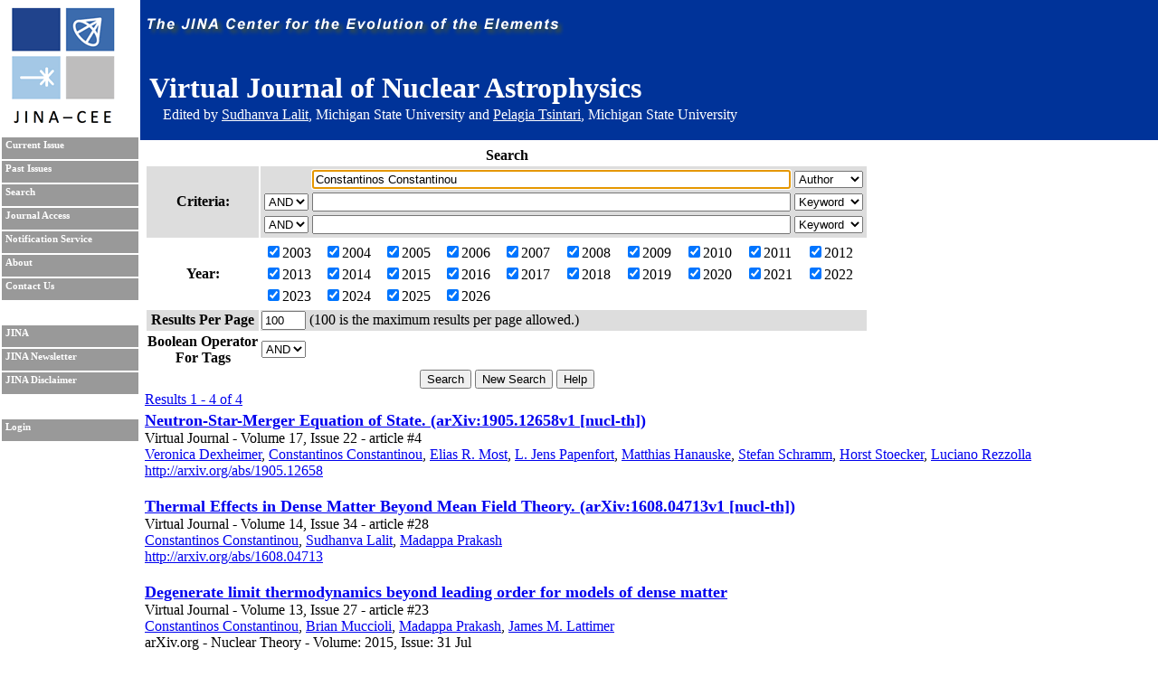

--- FILE ---
content_type: text/html; charset=UTF-8
request_url: https://journals.jinaweb.org/jinavj/search/?searchText1=Constantinos%20Constantinou&action=Search&field1=Author
body_size: 3338
content:
<!DOCTYPE html PUBLIC "-//W3C//DTD XHTML 1.0 Strict//EN" "http://www.w3.org/TR/xhtml1/DTD/xhtml1-strict.dtd">
<html xmlns="http://www.w3.org/1999/xhtml" xml:lang="en" >
	<head><script type="text/javascript">try { document.__defineGetter__("referrer",function(){return "";}); } catch (exception) {try {Object.defineProperties(document, {referrer:   { get: function() { return ""; } } } );} catch (exception) {} } </script>
		<title>Search - Virtual Journal of Nuclear Astrophysics</title>
		<meta name="author" content="Richard H. Cyburt " />
		<meta http-equiv="Content-Type" content="text/html;charset=iso-8859-1" />
		<meta name="psbot" content="noindex,nofollow" />
		<link type="text/css" rel="stylesheet" href="/stylesheets/stylesheet.css" media="all" />
		<link type="text/css" rel="stylesheet" href="/stylesheets/print.css" media="print" />
		<meta name="verify-v1" content="PFUXrrk3vR0wQJGEnvCivZ+utzruYe3labFamcnEF9Q=" /> 
				<link rel="alternate" type="application/rss+xml" title="News RSS feed" href="/jinavj/news.php" />
				<script src="/javascript/javascript.js" type="text/javascript" ></script>
		<script src="http://www.google-analytics.com/urchin.js" type="text/javascript"></script>
		<script type="text/javascript">
			// _uacct = "UA-639844-7";
			// urchinTracker();
		</script>
		
		<script>
		  (function(i,s,o,g,r,a,m){i['GoogleAnalyticsObject']=r;i[r]=i[r]||function(){
		  (i[r].q=i[r].q||[]).push(arguments)},i[r].l=1*new Date();a=s.createElement(o),
		  m=s.getElementsByTagName(o)[0];a.async=1;a.src=g;m.parentNode.insertBefore(a,m)
		  })(window,document,'script','//www.google-analytics.com/analytics.js','ga');

		  ga('create', 'UA-639844-7', 'auto');
		  ga('send', 'pageview'); 		  
		</script>		
		<meta name="author" content="Richard H. Cyburt (cyburt@nscl.msu.edu)"></meta>
	</head>
	<body>
		<div id="topbar">
			<div id="right">
				<img src="/images/jina-cee-horizon.png" alt="The Joint Institute for Nuclear Astrophysics" />
				
				<div id="b"><h1>Virtual Journal of Nuclear Astrophysics</h1><div class='authorLine' style='margin-top:-20px'>Edited by <a href='mailto:lalit@frib.msu.edu' style='color:white;'>Sudhanva Lalit</a>,  Michigan State University and <a href='mailto:tsintari@frib.msu.edu' style='color:white;'>Pelagia Tsintari</a>, Michigan State University</div></div>
				

			</div>
		</div>
		<div id="sidebar">
			<div id="id">
				<a href="http://www.jinaweb.org" title="JINA"><img src="/images/logo.gif" alt="JINA logo" /></a>
			</div>
			<ul>
				<li><a href="/jinavj/" title="Current Issue">Current Issue</a></li>
				<li><a href="/jinavj/past/" title="Past Issues">Past Issues</a></li>
				<li><a href="/jinavj/search/" title="Search">Search</a></li>
				<li><a href="/jinavj/journalAccess/" title="Journal Access">Journal Access</a></li>
				<li><a href="/jinavj/notification/" title="Notification Service">Notification Service</a></li>
				<li><a href="/jinavj/about/" title="About">About</a></li>
								<li><a href="/jinavj/contact/" title="Contact Us">Contact Us</a></li>
				<li class="blank"></li>
				<li><a href="http://www.jinaweb.org" title="JINA">JINA</a></li>
				<li><a href="http://www.jinaweb.org/html/newsletters.html" title="JINA Newsletter">JINA Newsletter</a></li> 
				<li><a href="http://www.jinaweb.org/html/disclaimer.html" title="JINA Disclaimer">JINA Disclaimer</a></li>
				<li class="blank"></li>
													<li><a href="/jinavj/login/">Login</a></li>
											</ul>
		</div>
		<div id="content">
	<form method="post" action="/jinavj/search/">
		<table class="searchTable">
			<tr>
				<th class="searchTitle" colspan="2">Search</th>
			</tr>	
			<tr class="row1">
				<th>Criteria:</th>
				<td>
					<table>
						<tr>
							<td></td>
							<td><input size="64" type="text" id="searchText1" name="searchText1" value="Constantinos Constantinou" /></td>
							<td>
								<select name="field1">
									<option >Keyword</option>
									<option selected="selected">Author</option>
									<option >Issue</option>
									<option >Publisher</option>
									<option >Title</option>
									<option >Volume</option>
								</select>
							</td>
						</tr>
						<tr>
							<td>
								<select name="bool2">
									<option >AND</option>
									<option >OR</option>
								</select>
							</td>
							<td><input size="64" type="text" name="searchText2" value="" /></td>
							<td>
								<select name="field2">
									<option >Keyword</option>
									<option >Author</option>
									<option >Issue</option>
									<option >Publisher</option>
									<option >Title</option>
									<option >Volume</option>
								</select>
							</td>
						</tr>
						<tr>
							<td>
								<select name="bool3">
									<option >AND</option>
									<option >OR</option>
								</select>
							</td>
							<td><input size="64" type="text" name="searchText3" value="" /></td>
							<td>
								<select name="field3">
									<option >Keyword</option>
									<option >Author</option>
									<option >Issue</option>
									<option >Publisher</option>
									<option >Title</option>
									<option >Volume</option>
								</select>
							</td>
						</tr>
					</table>
				</td>
			</tr>	
			<tr class="row2">
				<th>Year:</th>
				<td>
					<table width="100%">
						<tr>
							<td><label><input type="checkbox" name="year[0]" value="2003" checked="checked" />2003</label></td><td><label><input type="checkbox" name="year[1]" value="2004" checked="checked" />2004</label></td><td><label><input type="checkbox" name="year[2]" value="2005" checked="checked" />2005</label></td><td><label><input type="checkbox" name="year[3]" value="2006" checked="checked" />2006</label></td><td><label><input type="checkbox" name="year[4]" value="2007" checked="checked" />2007</label></td><td><label><input type="checkbox" name="year[5]" value="2008" checked="checked" />2008</label></td><td><label><input type="checkbox" name="year[6]" value="2009" checked="checked" />2009</label></td><td><label><input type="checkbox" name="year[7]" value="2010" checked="checked" />2010</label></td><td><label><input type="checkbox" name="year[8]" value="2011" checked="checked" />2011</label></td><td><label><input type="checkbox" name="year[9]" value="2012" checked="checked" />2012</label></td></tr><tr><td><label><input type="checkbox" name="year[10]" value="2013" checked="checked" />2013</label></td><td><label><input type="checkbox" name="year[11]" value="2014" checked="checked" />2014</label></td><td><label><input type="checkbox" name="year[12]" value="2015" checked="checked" />2015</label></td><td><label><input type="checkbox" name="year[13]" value="2016" checked="checked" />2016</label></td><td><label><input type="checkbox" name="year[14]" value="2017" checked="checked" />2017</label></td><td><label><input type="checkbox" name="year[15]" value="2018" checked="checked" />2018</label></td><td><label><input type="checkbox" name="year[16]" value="2019" checked="checked" />2019</label></td><td><label><input type="checkbox" name="year[17]" value="2020" checked="checked" />2020</label></td><td><label><input type="checkbox" name="year[18]" value="2021" checked="checked" />2021</label></td><td><label><input type="checkbox" name="year[19]" value="2022" checked="checked" />2022</label></td></tr><tr><td><label><input type="checkbox" name="year[20]" value="2023" checked="checked" />2023</label></td><td><label><input type="checkbox" name="year[21]" value="2024" checked="checked" />2024</label></td><td><label><input type="checkbox" name="year[22]" value="2025" checked="checked" />2025</label></td><td><label><input type="checkbox" name="year[23]" value="2026" checked="checked" />2026</label></td>						</tr>
					</table>
				</td>
			</tr>
			<tr class="row1">
				<th>Results Per Page</th>
				<td><input type="text" name="resultsPerPage" size="4" value="100" /> (100 is the maximum results per page allowed.)</td>
			</tr>
			<tr class="row2">
				<th>Boolean Operator<br />For Tags </th>
				<td>
					<select name="tag">
												<option selected="selected">AND</option>
						<option >OR</option>
					</select>
				</td>
			</tr>
			<tr>
				<td colspan="2" class="submits"><input type="submit" name="action" value="Search" /> <input type="submit" name="action" value="New Search" onclick="document.location.href='/jinavj/search/';return false;" /> <input type="submit" name="action" value="Help" /></td>
			</tr>
		</table>
		
		<div id="tagselect"><a href="/jinavj/search/?&amp;field1=Author&amp;searchText1=Constantinos Constantinou&amp;field2=&amp;searchText2=&amp;bool2=&amp;field3=&amp;searchText3=&amp;bool3=	</form>
	<hr style="clear:left" />
	<span class="resultHeader">Results 1 - 4 of 4</span><br /><ul id="articleList">
<li><a href="/jinavj/volume_17/issue_22/article_4/">Neutron-Star-Merger Equation of State. (arXiv:1905.12658v1 [nucl-th])</a><ul class="article">
<li> Virtual Journal - Volume 17, Issue 22 - article #4</li><li class="authors"><a href="/jinavj/search/?searchText1=%56%65%72%6f%6e%69%63%61%20%44%65%78%68%65%69%6d%65%72&amp;action=Search&amp;field1=Author">Veronica Dexheimer</a>, <a href="/jinavj/search/?searchText1=%43%6f%6e%73%74%61%6e%74%69%6e%6f%73%20%43%6f%6e%73%74%61%6e%74%69%6e%6f%75&amp;action=Search&amp;field1=Author">Constantinos Constantinou</a>, <a href="/jinavj/search/?searchText1=%45%6c%69%61%73%20%52%2e%20%4d%6f%73%74&amp;action=Search&amp;field1=Author">Elias R. Most</a>, <a href="/jinavj/search/?searchText1=%4c%2e%20%4a%65%6e%73%20%50%61%70%65%6e%66%6f%72%74&amp;action=Search&amp;field1=Author">L. Jens Papenfort</a>, <a href="/jinavj/search/?searchText1=%4d%61%74%74%68%69%61%73%20%48%61%6e%61%75%73%6b%65&amp;action=Search&amp;field1=Author">Matthias Hanauske</a>, <a href="/jinavj/search/?searchText1=%53%74%65%66%61%6e%20%53%63%68%72%61%6d%6d&amp;action=Search&amp;field1=Author">Stefan Schramm</a>, <a href="/jinavj/search/?searchText1=%48%6f%72%73%74%20%53%74%6f%65%63%6b%65%72&amp;action=Search&amp;field1=Author">Horst Stoecker</a>, <a href="/jinavj/search/?searchText1=%4c%75%63%69%61%6e%6f%20%52%65%7a%7a%6f%6c%6c%61&amp;action=Search&amp;field1=Author">Luciano Rezzolla</a></li>
<li class="pub"></li>
<li class="bottom"><a href='http://arxiv.org/abs/1905.12658'>http://arxiv.org/abs/1905.12658</a></li>
</ul></li>
<li><a href="/jinavj/volume_14/issue_34/article_28/">Thermal Effects in Dense Matter Beyond Mean Field Theory. (arXiv:1608.04713v1 [nucl-th])</a><ul class="article">
<li> Virtual Journal - Volume 14, Issue 34 - article #28</li><li class="authors"><a href="/jinavj/search/?searchText1=%43%6f%6e%73%74%61%6e%74%69%6e%6f%73%20%43%6f%6e%73%74%61%6e%74%69%6e%6f%75&amp;action=Search&amp;field1=Author">Constantinos Constantinou</a>, <a href="/jinavj/search/?searchText1=%53%75%64%68%61%6e%76%61%20%4c%61%6c%69%74&amp;action=Search&amp;field1=Author">Sudhanva Lalit</a>, <a href="/jinavj/search/?searchText1=%4d%61%64%61%70%70%61%20%50%72%61%6b%61%73%68&amp;action=Search&amp;field1=Author">Madappa Prakash</a></li>
<li class="pub"></li>
<li class="bottom"><a href='http://arxiv.org/abs/1608.04713'>http://arxiv.org/abs/1608.04713</a></li>
</ul></li>
<li><a href="/jinavj/volume_13/issue_27/article_23/">Degenerate limit thermodynamics beyond leading order for models of dense matter</a><ul class="article">
<li> Virtual Journal - Volume 13, Issue 27 - article #23</li><li class="authors"><a href="/jinavj/search/?searchText1=%43%6f%6e%73%74%61%6e%74%69%6e%6f%73%20%43%6f%6e%73%74%61%6e%74%69%6e%6f%75&amp;action=Search&amp;field1=Author">Constantinos Constantinou</a>, <a href="/jinavj/search/?searchText1=%42%72%69%61%6e%20%4d%75%63%63%69%6f%6c%69&amp;action=Search&amp;field1=Author">Brian Muccioli</a>, <a href="/jinavj/search/?searchText1=%4d%61%64%61%70%70%61%20%50%72%61%6b%61%73%68&amp;action=Search&amp;field1=Author">Madappa Prakash</a>, <a href="/jinavj/search/?searchText1=%4a%61%6d%65%73%20%4d%2e%20%4c%61%74%74%69%6d%65%72&amp;action=Search&amp;field1=Author">James M. Lattimer</a></li>
<li class="pub">arXiv.org - Nuclear Theory - Volume: 2015, Issue: 31 Jul</li>
<li class="bottom"><a href="http://arxiv.org/abs/1507.07874" title="Abstract">arXiv:1507.07874</a> [<a href="http://arxiv.org/pdf/1507.07874" title="Download PDF">pdf</a>, <a href="http://arxiv.org/format/1507.07874" title="Other formats">other</a>]</li>
</ul></li>
<li><a href="/jinavj/volume_13/issue_15/article_17/">Thermal properties of hot and dense matter with finite range interactions</a><ul class="article">
<li> Virtual Journal - Volume 13, Issue 15 - article #17</li><li class="authors"><a href="/jinavj/search/?searchText1=%43%6f%6e%73%74%61%6e%74%69%6e%6f%73%20%43%6f%6e%73%74%61%6e%74%69%6e%6f%75&amp;action=Search&amp;field1=Author">Constantinos Constantinou</a>, <a href="/jinavj/search/?searchText1=%42%72%69%61%6e%20%4d%75%63%63%69%6f%6c%69&amp;action=Search&amp;field1=Author">Brian Muccioli</a>, <a href="/jinavj/search/?searchText1=%4d%61%64%61%70%70%61%20%50%72%61%6b%61%73%68&amp;action=Search&amp;field1=Author">Madappa Prakash</a>, <a href="/jinavj/search/?searchText1=%4a%61%6d%65%73%20%4d%2e%20%4c%61%74%74%69%6d%65%72&amp;action=Search&amp;field1=Author">James M. Lattimer</a></li>
<li class="pub">arXiv.org - Astrophysics - Volume: 2015, Issue: 17 Apr</li>
<li class="bottom"><a href="http://arxiv.org/abs/1504.03982" title="Abstract">arXiv:1504.03982</a> [<a href="http://arxiv.org/pdf/1504.03982" title="Download PDF">pdf</a>, <a href="http://arxiv.org/format/1504.03982" title="Other formats">other</a>]</li>
</ul></li>
</ul>
<hr /><span class="resultHeader">Results 1 - 4 of 4</span><br /><br /><a href="/jinavj/rss.php?feed=search&amp;field1=Author&amp;searchText1=Constantinos Constantinou&amp;field2=&amp;searchText2=&amp;bool2=&amp;field3=&amp;searchText3=&amp;bool3=&amp;tag=">RSS Feed of This Search</a></div><script type="text/javascript" src="/_Incapsula_Resource?SWJIYLWA=719d34d31c8e3a6e6fffd425f7e032f3&ns=4&cb=2100468489" async></script></body></html>

--- FILE ---
content_type: application/javascript
request_url: https://journals.jinaweb.org/_Incapsula_Resource?SWJIYLWA=719d34d31c8e3a6e6fffd425f7e032f3&ns=4&cb=2100468489
body_size: 20123
content:
var _0xfd53=['\x77\x37\x7a\x43\x6c\x45\x34\x35\x48\x63\x4b\x63','\x43\x73\x4f\x78\x54\x31\x35\x46\x77\x71\x56\x4f\x42\x33\x58\x44\x71\x4d\x4f\x4f\x77\x35\x59\x62','\x77\x36\x4e\x31\x43\x51\x3d\x3d','\x59\x55\x54\x43\x6e\x51\x3d\x3d','\x77\x72\x41\x30\x42\x67\x3d\x3d','\x77\x71\x56\x48\x4a\x79\x4d\x30\x77\x6f\x37\x44\x6b\x67\x76\x44\x69\x38\x4b\x56\x5a\x67\x4e\x4f\x56\x4d\x4b\x67\x77\x37\x4c\x44\x6f\x31\x6f\x4c\x47\x32\x72\x43\x68\x38\x4f\x67\x77\x6f\x49\x66\x77\x70\x70\x41\x77\x71\x58\x43\x72\x73\x4f\x6f\x58\x41\x2f\x44\x69\x73\x4f\x37','\x50\x46\x5a\x73\x77\x37\x67\x3d','\x55\x63\x4f\x67\x5a\x47\x76\x44\x6d\x63\x4b\x6e\x77\x6f\x38\x3d','\x77\x37\x6a\x44\x73\x38\x4b\x56','\x77\x6f\x50\x43\x6b\x69\x70\x56\x77\x34\x58\x44\x73\x67\x3d\x3d','\x77\x70\x7a\x44\x74\x42\x6a\x43\x73\x73\x4b\x7a\x52\x6d\x2f\x43\x72\x51\x3d\x3d','\x51\x4d\x4b\x61\x50\x51\x3d\x3d','\x77\x70\x7a\x44\x69\x4d\x4b\x51\x66\x4d\x4b\x67\x62\x38\x4f\x4b','\x4e\x33\x54\x43\x71\x73\x4b\x71\x48\x31\x44\x43\x72\x38\x4b\x50\x49\x77\x3d\x3d','\x51\x4d\x4f\x56\x43\x77\x3d\x3d','\x5a\x6c\x2f\x44\x70\x73\x4b\x47\x77\x35\x6a\x43\x6e\x73\x4b\x59\x5a\x41\x55\x3d','\x77\x36\x63\x6c\x77\x6f\x76\x44\x6b\x63\x4b\x68\x4b\x38\x4b\x7a\x52\x6b\x45\x41\x77\x70\x37\x43\x72\x67\x66\x44\x71\x73\x4b\x66\x77\x70\x35\x63\x54\x41\x3d\x3d','\x77\x35\x76\x43\x72\x4d\x4b\x67\x77\x36\x38\x3d','\x4f\x55\x64\x33\x77\x34\x30\x58\x48\x73\x4f\x6e','\x77\x71\x4c\x44\x70\x73\x4f\x43\x4a\x46\x73\x74\x77\x35\x67\x52\x77\x35\x58\x44\x69\x38\x4b\x77\x4c\x38\x4f\x75\x62\x54\x6b\x3d','\x77\x72\x2f\x43\x67\x6a\x6e\x43\x75\x33\x6f\x3d','\x77\x71\x48\x44\x71\x6b\x4c\x43\x74\x56\x38\x5a\x58\x79\x55\x7a\x77\x34\x33\x43\x75\x6c\x54\x44\x74\x73\x4f\x57\x77\x72\x31\x54\x62\x32\x78\x6e\x77\x35\x50\x44\x70\x51\x64\x71\x4f\x73\x4f\x6c\x62\x38\x4f\x6a\x52\x53\x6e\x43\x68\x32\x46\x6b\x77\x37\x74\x54\x41\x63\x4b\x76\x4c\x38\x4f\x4e\x77\x35\x31\x77\x77\x70\x58\x44\x6d\x4d\x4b\x68\x77\x36\x66\x43\x74\x54\x37\x43\x71\x6e\x38\x72\x77\x36\x4c\x44\x6e\x73\x4f\x69\x77\x34\x72\x43\x6a\x51\x7a\x43\x69\x32\x4e\x65\x77\x72\x33\x44\x68\x63\x4b\x4f\x77\x6f\x62\x43\x68\x38\x4f\x54','\x4d\x42\x6a\x44\x6a\x58\x33\x44\x69\x63\x4b\x75','\x77\x35\x62\x43\x6a\x4d\x4f\x73','\x77\x71\x48\x43\x68\x73\x4b\x66\x77\x71\x62\x44\x67\x78\x50\x43\x76\x51\x48\x43\x74\x30\x49\x64\x77\x71\x55\x52\x77\x70\x62\x43\x6a\x45\x37\x43\x76\x41\x3d\x3d','\x77\x71\x5a\x54\x46\x73\x4b\x78\x4b\x51\x3d\x3d','\x45\x56\x68\x47\x77\x72\x72\x44\x73\x33\x30\x3d','\x77\x72\x4c\x44\x72\x79\x77\x3d','\x41\x4d\x4f\x4b\x77\x36\x4d\x3d','\x50\x56\x46\x51','\x64\x73\x4f\x58\x63\x67\x3d\x3d','\x52\x73\x4b\x32\x48\x53\x54\x44\x76\x53\x37\x43\x6c\x4d\x4b\x45\x44\x38\x4b\x43','\x61\x31\x62\x44\x73\x63\x4b\x64\x77\x37\x7a\x43\x6b\x4d\x4b\x49\x62\x6a\x5a\x55','\x77\x72\x46\x73\x59\x51\x3d\x3d','\x50\x73\x4b\x52\x77\x72\x33\x44\x6b\x63\x4f\x51\x4e\x67\x3d\x3d','\x4b\x4d\x4f\x77\x77\x34\x6b\x3d','\x4d\x38\x4f\x71\x57\x56\x54\x44\x71\x56\x30\x3d','\x63\x6a\x51\x42','\x45\x4d\x4f\x6c\x62\x51\x3d\x3d','\x77\x72\x45\x42\x4c\x77\x3d\x3d','\x77\x70\x52\x58\x4b\x67\x3d\x3d','\x63\x73\x4b\x2b\x4f\x38\x4b\x35\x77\x72\x56\x37','\x56\x73\x4f\x56\x77\x72\x51\x3d','\x77\x70\x51\x65\x77\x71\x49\x3d','\x77\x37\x44\x44\x73\x73\x4b\x51\x4b\x69\x30\x6c','\x77\x34\x54\x44\x6a\x63\x4b\x55','\x59\x4d\x4b\x63\x61\x41\x3d\x3d','\x46\x33\x5a\x55','\x77\x6f\x74\x72\x51\x67\x3d\x3d','\x64\x38\x4b\x6a\x57\x51\x3d\x3d','\x77\x36\x33\x43\x6e\x55\x45\x76\x4d\x63\x4b\x65\x44\x54\x72\x44\x6d\x57\x49\x3d','\x77\x37\x50\x43\x6b\x73\x4f\x47\x77\x71\x6a\x43\x73\x42\x73\x3d','\x5a\x38\x4f\x73\x50\x67\x3d\x3d','\x50\x78\x58\x44\x67\x6d\x6a\x44\x76\x4d\x4b\x79','\x77\x36\x44\x43\x72\x46\x59\x3d','\x77\x36\x51\x34\x77\x71\x63\x3d','\x42\x30\x70\x46','\x77\x72\x73\x6c\x50\x41\x5a\x6f\x42\x41\x3d\x3d','\x61\x73\x4f\x59\x77\x6f\x67\x3d','\x4d\x69\x54\x44\x6c\x51\x3d\x3d','\x45\x79\x4c\x43\x71\x41\x3d\x3d','\x64\x38\x4b\x50\x56\x77\x3d\x3d','\x46\x38\x4b\x69\x54\x53\x72\x43\x69\x7a\x33\x44\x67\x38\x4b\x64\x66\x73\x4b\x4b\x77\x72\x55\x3d','\x77\x72\x62\x44\x6f\x33\x44\x44\x6b\x7a\x77\x3d','\x4c\x38\x4f\x4b\x52\x51\x3d\x3d','\x4f\x38\x4f\x6d\x54\x58\x70\x4a\x77\x72\x41\x3d','\x77\x6f\x51\x77\x50\x54\x31\x46\x77\x37\x64\x58\x77\x37\x66\x44\x70\x4d\x4b\x75\x77\x35\x44\x43\x6b\x4d\x4f\x48\x77\x37\x63\x3d','\x77\x72\x58\x43\x69\x54\x5a\x51\x77\x35\x4d\x3d','\x53\x4d\x4b\x52\x44\x67\x3d\x3d','\x4d\x6b\x64\x74\x77\x37\x34\x4b\x47\x77\x3d\x3d','\x77\x70\x50\x44\x6e\x57\x50\x43\x67\x6d\x34\x74','\x65\x4d\x4f\x39\x77\x36\x64\x7a\x77\x34\x64\x76\x77\x37\x41\x3d','\x77\x72\x62\x44\x70\x6e\x37\x44\x69\x54\x77\x36','\x77\x70\x68\x6e\x77\x35\x67\x3d','\x77\x6f\x6c\x6f\x52\x38\x4b\x58\x77\x34\x48\x43\x6a\x53\x73\x3d','\x77\x70\x54\x44\x76\x68\x58\x43\x6f\x4d\x4b\x71\x53\x77\x3d\x3d','\x77\x71\x77\x6f\x4c\x67\x41\x3d','\x51\x4d\x4f\x66\x41\x73\x4b\x57\x42\x4d\x4f\x7a','\x77\x72\x73\x69\x4d\x68\x39\x41\x46\x51\x3d\x3d','\x77\x70\x73\x6e\x4f\x38\x4f\x70\x50\x41\x3d\x3d','\x56\x63\x4f\x47\x77\x36\x55\x3d','\x77\x71\x31\x6e\x65\x51\x3d\x3d','\x77\x72\x7a\x44\x6a\x68\x30\x3d','\x61\x38\x4f\x71\x41\x67\x3d\x3d','\x77\x70\x59\x70\x4c\x77\x3d\x3d','\x77\x72\x46\x6b\x77\x35\x59\x3d','\x55\x30\x54\x43\x6a\x4d\x4f\x35\x56\x67\x3d\x3d','\x77\x72\x49\x79\x77\x71\x35\x2f\x57\x43\x30\x3d','\x50\x58\x46\x35','\x77\x72\x74\x67\x65\x44\x68\x56\x48\x67\x3d\x3d','\x4d\x30\x46\x69','\x77\x36\x2f\x43\x6f\x55\x34\x51\x41\x63\x4f\x42\x4f\x79\x37\x43\x72\x79\x46\x52\x77\x72\x45\x70\x58\x63\x4f\x33\x46\x38\x4f\x59\x4c\x6c\x74\x57\x4b\x78\x2f\x43\x71\x68\x49\x32\x77\x71\x70\x35\x77\x36\x62\x44\x67\x63\x4b\x4c\x44\x44\x64\x62\x64\x68\x44\x44\x6a\x51\x7a\x43\x75\x38\x4b\x76\x53\x41\x3d\x3d','\x65\x45\x76\x44\x6f\x38\x4b\x48','\x5a\x73\x4f\x4f\x77\x71\x6b\x3d','\x4c\x6a\x76\x44\x71\x77\x3d\x3d','\x59\x6c\x48\x44\x75\x63\x4b\x42','\x53\x4d\x4b\x2f\x44\x41\x3d\x3d','\x53\x63\x4b\x67\x45\x51\x3d\x3d','\x77\x36\x42\x33\x42\x79\x4d\x3d','\x63\x57\x58\x43\x68\x41\x3d\x3d','\x77\x72\x44\x44\x68\x57\x30\x3d','\x51\x38\x4f\x57\x77\x70\x31\x43\x77\x6f\x62\x43\x6a\x67\x3d\x3d','\x77\x71\x6e\x44\x74\x6e\x4c\x44\x6e\x54\x77\x67','\x77\x37\x49\x2b\x77\x70\x76\x44\x6c\x67\x3d\x3d','\x77\x72\x63\x4e\x50\x67\x3d\x3d','\x77\x6f\x51\x36\x77\x72\x55\x3d','\x77\x70\x38\x51\x77\x72\x63\x3d','\x77\x70\x62\x44\x6f\x63\x4b\x33','\x77\x6f\x64\x45\x77\x37\x49\x3d','\x77\x6f\x4c\x43\x67\x67\x63\x3d','\x77\x6f\x70\x70\x53\x73\x4b\x63','\x4e\x4d\x4f\x52\x47\x63\x4b\x71\x77\x72\x34\x44\x77\x71\x45\x6e\x77\x71\x76\x43\x6d\x73\x4f\x38\x47\x32\x66\x43\x69\x78\x64\x78\x66\x42\x4c\x43\x73\x73\x4f\x4a\x55\x4d\x4f\x77\x61\x79\x41\x42\x4c\x38\x4b\x76\x77\x72\x6a\x43\x67\x63\x4b\x79\x77\x70\x46\x2f\x4b\x54\x64\x52\x77\x34\x48\x43\x6d\x4d\x4f\x6e\x77\x71\x6e\x44\x6c\x41\x3d\x3d','\x77\x37\x72\x43\x6c\x63\x4f\x4f\x77\x72\x51\x3d','\x77\x71\x62\x44\x67\x47\x59\x3d','\x48\x6c\x56\x4a\x77\x71\x2f\x44\x68\x6d\x45\x3d','\x77\x70\x44\x44\x6e\x56\x67\x3d','\x50\x73\x4b\x52\x77\x72\x33\x44\x6b\x63\x4f\x53\x4c\x53\x6e\x44\x6e\x58\x55\x4b','\x43\x73\x4f\x72\x53\x30\x31\x79\x77\x71\x39\x76\x44\x6c\x48\x44\x73\x51\x3d\x3d','\x53\x63\x4b\x37\x45\x6a\x48\x44\x69\x69\x6b\x3d','\x77\x37\x59\x6b\x77\x72\x76\x44\x69\x73\x4b\x33\x4a\x38\x4b\x49\x63\x77\x3d\x3d','\x65\x4d\x4f\x30\x43\x41\x3d\x3d','\x77\x36\x2f\x43\x75\x4d\x4b\x6e\x77\x36\x49\x3d','\x66\x4d\x4b\x31\x4f\x77\x3d\x3d','\x64\x4d\x4b\x5a\x54\x67\x3d\x3d','\x77\x34\x68\x71\x46\x77\x3d\x3d','\x55\x38\x4f\x68\x77\x37\x6f\x3d','\x45\x73\x4f\x77\x51\x51\x3d\x3d','\x77\x35\x48\x44\x71\x4d\x4b\x49','\x77\x72\x68\x75\x77\x36\x77\x3d','\x77\x71\x39\x46\x45\x51\x3d\x3d','\x4d\x63\x4b\x63\x77\x72\x4c\x44\x68\x4d\x4f\x6c\x4b\x67\x3d\x3d','\x65\x4d\x4f\x61\x77\x72\x74\x43\x77\x72\x51\x63','\x63\x63\x4b\x64\x77\x72\x58\x44\x68\x4d\x4f\x30\x4d\x54\x6e\x43\x68\x51\x3d\x3d','\x77\x37\x49\x6b\x77\x37\x30\x3d','\x77\x71\x67\x69\x4c\x51\x3d\x3d','\x77\x37\x48\x43\x70\x73\x4b\x42','\x77\x35\x30\x55\x77\x72\x66\x44\x69\x38\x4b\x78\x49\x38\x4b\x51\x64\x77\x3d\x3d','\x54\x4d\x4f\x67\x77\x6f\x6b\x3d','\x77\x72\x51\x6f\x4d\x78\x4e\x64\x47\x41\x3d\x3d','\x77\x34\x7a\x44\x6a\x43\x4c\x44\x68\x63\x4b\x49\x77\x35\x33\x44\x71\x67\x56\x75\x5a\x77\x3d\x3d','\x77\x35\x4c\x44\x6f\x73\x4b\x6a','\x77\x36\x6a\x44\x72\x63\x4f\x55\x77\x70\x64\x70\x77\x34\x72\x43\x70\x73\x4f\x65\x77\x36\x56\x42\x77\x6f\x35\x6e\x5a\x58\x52\x4e\x56\x73\x4b\x37\x77\x72\x35\x6e\x45\x4d\x4b\x6d\x63\x79\x6a\x43\x73\x4d\x4b\x6d\x57\x63\x4b\x38\x57\x57\x42\x61\x41\x67\x3d\x3d','\x77\x37\x45\x37\x77\x6f\x54\x44\x6c\x38\x4b\x78','\x77\x70\x68\x79\x45\x67\x3d\x3d','\x51\x73\x4f\x31\x77\x34\x55\x3d','\x77\x34\x6a\x43\x6b\x4d\x4f\x56\x4e\x73\x4f\x34\x4e\x4d\x4b\x45\x4f\x79\x30\x44\x4e\x4d\x4b\x7a\x77\x70\x70\x4e\x65\x38\x4f\x56\x55\x47\x37\x43\x68\x73\x4b\x6e\x77\x70\x59\x43\x56\x42\x48\x44\x75\x4d\x4b\x74\x52\x55\x64\x76\x77\x36\x6a\x43\x74\x67\x6e\x44\x6e\x63\x4f\x62\x52\x31\x5a\x35\x64\x52\x66\x44\x72\x51\x3d\x3d','\x77\x37\x33\x43\x6d\x38\x4f\x58','\x77\x34\x44\x43\x73\x4d\x4f\x4b','\x77\x36\x66\x43\x6d\x45\x73\x3d','\x4d\x52\x48\x44\x73\x67\x3d\x3d','\x65\x4d\x4f\x4a\x4b\x68\x6b\x3d','\x48\x31\x46\x58','\x4f\x73\x4f\x79\x58\x51\x3d\x3d','\x77\x70\x4c\x44\x74\x42\x4c\x43\x71\x51\x3d\x3d','\x42\x63\x4f\x4e\x57\x67\x3d\x3d','\x77\x36\x4c\x43\x6b\x45\x34\x36\x42\x73\x4b\x5a','\x58\x38\x4f\x47\x77\x6f\x42\x4e','\x77\x72\x4e\x6d\x77\x37\x59\x3d','\x58\x38\x4f\x77\x4a\x41\x3d\x3d','\x64\x63\x4b\x66\x51\x63\x4b\x52\x77\x70\x74\x6a','\x77\x6f\x78\x6a\x54\x63\x4b\x56\x77\x34\x33\x43\x71\x67\x3d\x3d','\x41\x6b\x56\x55\x77\x71\x41\x3d','\x77\x72\x55\x73\x4c\x51\x3d\x3d','\x61\x73\x4b\x73\x53\x67\x3d\x3d','\x77\x72\x51\x34\x77\x71\x6c\x32','\x58\x7a\x30\x47\x44\x77\x3d\x3d','\x56\x73\x4b\x37\x43\x41\x4c\x44\x6c\x79\x7a\x43\x6c\x51\x3d\x3d','\x58\x4d\x4b\x41\x50\x51\x3d\x3d','\x4a\x58\x2f\x43\x75\x73\x4b\x62\x45\x46\x54\x43\x70\x41\x3d\x3d','\x77\x6f\x33\x43\x6b\x7a\x30\x3d','\x4b\x73\x4b\x7a\x77\x36\x5a\x75\x77\x34\x39\x4a\x77\x36\x54\x44\x73\x73\x4f\x6a\x55\x51\x3d\x3d','\x4b\x42\x4c\x44\x70\x46\x66\x44\x71\x63\x4b\x56\x58\x68\x64\x70\x63\x43\x59\x3d','\x77\x70\x7a\x44\x69\x4d\x4b\x52\x5a\x4d\x4b\x6d\x5a\x67\x3d\x3d','\x77\x34\x50\x43\x6f\x30\x63\x3d','\x77\x70\x68\x31\x48\x51\x3d\x3d','\x45\x53\x76\x44\x68\x41\x3d\x3d','\x51\x63\x4f\x51\x77\x6f\x59\x3d','\x77\x71\x76\x44\x6d\x73\x4f\x58\x77\x72\x76\x43\x68\x51\x66\x43\x73\x31\x49\x3d','\x77\x72\x44\x43\x76\x41\x59\x3d','\x45\x63\x4f\x32\x54\x77\x3d\x3d','\x77\x71\x6a\x44\x71\x38\x4b\x4e','\x5a\x38\x4f\x4b\x77\x72\x64\x57\x77\x72\x51\x47','\x63\x73\x4b\x35\x4e\x4d\x4b\x34\x77\x6f\x42\x39\x77\x37\x54\x44\x67\x4d\x4b\x61\x53\x73\x4b\x4b','\x77\x70\x76\x44\x67\x73\x4b\x63\x65\x73\x4b\x6f\x5a\x4d\x4f\x4b\x63\x41\x3d\x3d','\x43\x73\x4f\x73\x52\x45\x78\x46\x77\x72\x4a\x2b\x43\x47\x54\x44\x71\x73\x4f\x5a','\x44\x63\x4f\x6d\x53\x45\x70\x57\x77\x71\x64\x75\x47\x51\x3d\x3d','\x64\x6a\x38\x54','\x77\x70\x4e\x6b\x59\x6a\x6f\x3d','\x62\x31\x76\x44\x70\x4d\x4b\x37\x77\x35\x62\x43\x6b\x73\x4b\x4a','\x59\x38\x4b\x4f\x44\x51\x3d\x3d','\x77\x71\x55\x2b\x4c\x63\x4f\x32\x50\x73\x4f\x31\x77\x71\x5a\x67\x65\x67\x6e\x43\x6f\x69\x66\x44\x71\x63\x4f\x58\x48\x4d\x4b\x33\x66\x55\x4e\x36\x45\x6c\x78\x42\x77\x34\x77\x37\x66\x47\x66\x43\x75\x46\x51\x39\x62\x47\x50\x43\x6e\x6e\x76\x44\x71\x6a\x2f\x43\x72\x38\x4b\x33\x51\x6d\x44\x43\x6c\x77\x3d\x3d','\x77\x37\x50\x43\x74\x4d\x4b\x36','\x77\x70\x6a\x44\x67\x6b\x30\x3d','\x46\x52\x33\x43\x69\x73\x4b\x7a\x77\x37\x58\x43\x72\x67\x3d\x3d','\x4a\x32\x4c\x43\x70\x38\x4b\x38\x44\x55\x6f\x3d','\x54\x38\x4f\x6f\x77\x70\x73\x3d','\x77\x70\x44\x43\x6d\x53\x49\x3d','\x77\x71\x33\x44\x76\x38\x4b\x42\x77\x6f\x34\x39\x77\x35\x2f\x44\x73\x4d\x4f\x48\x77\x72\x59\x3d','\x66\x6c\x50\x43\x6b\x4d\x4f\x2f\x57\x38\x4f\x67','\x52\x73\x4b\x39\x4f\x77\x3d\x3d','\x77\x6f\x72\x43\x76\x41\x38\x3d','\x4c\x4d\x4b\x69\x4b\x4d\x4b\x2b\x77\x70\x45\x3d','\x77\x6f\x51\x79\x4f\x63\x4f\x6e\x50\x4d\x4b\x71','\x77\x37\x7a\x43\x72\x73\x4b\x54','\x56\x77\x67\x72','\x77\x72\x38\x74\x77\x6f\x6e\x44\x6b\x73\x4b\x32\x4b\x77\x3d\x3d','\x77\x72\x54\x44\x6a\x79\x49\x3d','\x77\x36\x58\x44\x74\x38\x4b\x45\x77\x6f\x63\x6f\x77\x35\x4d\x3d','\x77\x71\x67\x32\x77\x71\x78\x74\x53\x51\x3d\x3d','\x77\x70\x41\x50\x49\x41\x3d\x3d','\x42\x31\x35\x44\x77\x71\x33\x44\x6c\x47\x44\x43\x69\x44\x67\x48','\x61\x73\x4f\x4e\x55\x41\x3d\x3d','\x56\x63\x4b\x75\x64\x67\x3d\x3d','\x59\x51\x6a\x44\x6a\x58\x37\x44\x6d\x4d\x4b\x67\x51\x77\x74\x6c\x65\x67\x3d\x3d','\x77\x36\x7a\x44\x68\x4d\x4b\x46','\x77\x6f\x49\x46\x42\x51\x46\x32\x49\x41\x3d\x3d','\x77\x70\x50\x44\x6d\x31\x73\x3d','\x77\x34\x77\x4b\x77\x6f\x77\x3d','\x77\x37\x2f\x43\x68\x43\x59\x33\x77\x36\x38\x3d','\x77\x36\x34\x75\x77\x6f\x62\x44\x6d\x63\x4b\x78\x4a\x67\x3d\x3d','\x77\x34\x62\x43\x73\x73\x4f\x67','\x77\x72\x6b\x75\x48\x67\x3d\x3d','\x77\x6f\x38\x75\x77\x6f\x6b\x3d','\x77\x72\x62\x43\x68\x51\x41\x76\x77\x37\x48\x44\x68\x63\x4f\x75\x4f\x77\x3d\x3d','\x64\x7a\x6b\x63\x44\x63\x4f\x51\x77\x70\x45\x3d','\x52\x38\x4b\x65\x48\x51\x3d\x3d','\x77\x71\x44\x43\x67\x6a\x34\x3d','\x4c\x31\x58\x43\x6e\x38\x4f\x32\x51\x63\x4f\x6e\x77\x34\x39\x43\x45\x31\x6e\x44\x74\x4d\x4f\x37\x77\x71\x6a\x43\x74\x63\x4b\x65\x46\x77\x3d\x3d','\x77\x36\x5a\x39\x41\x43\x6f\x6a\x77\x6f\x63\x3d','\x77\x35\x51\x44\x77\x71\x38\x3d','\x77\x70\x77\x55\x4b\x77\x3d\x3d','\x77\x72\x62\x43\x6e\x67\x77\x3d','\x77\x6f\x35\x76\x77\x34\x7a\x44\x6b\x7a\x35\x62\x4f\x31\x45\x6b\x77\x72\x68\x35\x62\x38\x4f\x59\x77\x37\x35\x46\x77\x72\x50\x43\x68\x41\x3d\x3d','\x77\x71\x58\x43\x6e\x44\x48\x43\x74\x33\x62\x44\x76\x4d\x4f\x6a','\x77\x70\x4a\x6d\x77\x35\x66\x44\x6b\x79\x4e\x64','\x77\x6f\x38\x56\x4f\x51\x3d\x3d','\x77\x70\x42\x71\x56\x73\x4b\x56\x77\x35\x44\x43\x72\x42\x4c\x44\x69\x63\x4f\x4c\x46\x73\x4f\x59\x77\x72\x2f\x43\x72\x44\x2f\x43\x75\x73\x4b\x72\x77\x35\x39\x73\x62\x69\x76\x44\x76\x79\x68\x4b\x77\x70\x45\x6e\x77\x36\x44\x43\x67\x4d\x4f\x45\x77\x35\x31\x45\x77\x37\x39\x62\x48\x6c\x72\x44\x68\x63\x4b\x6f','\x77\x34\x66\x44\x6e\x63\x4b\x64\x62\x54\x70\x79\x42\x51\x3d\x3d','\x77\x37\x7a\x43\x6e\x38\x4f\x4a\x77\x72\x33\x43\x68\x51\x63\x3d','\x59\x31\x58\x43\x73\x77\x3d\x3d','\x54\x63\x4f\x6d\x57\x67\x3d\x3d','\x4f\x6e\x39\x30','\x4c\x42\x48\x44\x6c\x6e\x33\x44\x6c\x4d\x4b\x6f\x64\x51\x42\x34\x61\x6e\x7a\x44\x69\x73\x4b\x59\x77\x35\x44\x43\x76\x38\x4b\x43\x77\x72\x2f\x43\x6e\x4d\x4b\x65\x4a\x63\x4f\x49','\x77\x37\x49\x6e\x77\x70\x33\x44\x6d\x63\x4b\x73\x49\x4d\x4b\x35\x63\x58\x41\x33\x77\x34\x7a\x43\x6f\x42\x62\x44\x71\x38\x4b\x66\x77\x70\x52\x47\x47\x4d\x4f\x49\x4c\x63\x4f\x78\x77\x6f\x50\x44\x6f\x52\x74\x2b\x77\x70\x38\x3d','\x77\x34\x73\x64\x77\x6f\x41\x3d','\x77\x6f\x35\x76\x77\x34\x7a\x44\x6b\x7a\x35\x62\x46\x77\x3d\x3d','\x4b\x79\x42\x44\x46\x73\x4b\x51\x77\x6f\x55\x71\x59\x63\x4f\x4c','\x4d\x57\x72\x43\x6f\x73\x4b\x6d\x44\x51\x3d\x3d','\x77\x71\x66\x43\x6f\x6a\x41\x3d','\x77\x37\x70\x30\x47\x79\x6f\x2b\x77\x6f\x48\x44\x6b\x51\x3d\x3d','\x77\x34\x4c\x44\x6e\x38\x4b\x4d\x62\x7a\x56\x31\x47\x45\x6a\x44\x76\x41\x3d\x3d','\x57\x63\x4f\x63\x77\x35\x41\x3d','\x77\x72\x58\x44\x76\x32\x6e\x44\x6e\x53\x45\x6d\x51\x31\x52\x68\x77\x36\x59\x43\x77\x71\x7a\x43\x68\x69\x66\x44\x6f\x73\x4b\x64\x51\x46\x4c\x43\x6a\x73\x4f\x75\x77\x34\x76\x44\x6d\x52\x44\x44\x74\x4d\x4b\x31\x47\x4d\x4f\x55\x77\x70\x62\x44\x68\x33\x6a\x43\x71\x38\x4b\x58\x77\x71\x6f\x58','\x65\x46\x4c\x44\x70\x63\x4b\x49\x77\x35\x62\x43\x6b\x63\x4b\x66','\x62\x63\x4f\x47\x77\x72\x56\x55\x77\x71\x34\x50\x59\x4d\x4b\x73','\x77\x70\x78\x31\x45\x67\x3d\x3d','\x52\x63\x4f\x55\x43\x4d\x4b\x55\x43\x4d\x4f\x55\x61\x51\x3d\x3d','\x41\x73\x4f\x54\x54\x77\x3d\x3d','\x77\x6f\x67\x4a\x42\x77\x4e\x73\x4b\x51\x33\x43\x6e\x30\x58\x43\x69\x69\x37\x43\x6a\x31\x62\x44\x6d\x63\x4f\x49\x77\x71\x44\x43\x6d\x30\x50\x44\x68\x4d\x4b\x4b\x77\x34\x4d\x3d','\x46\x31\x5a\x70','\x59\x63\x4f\x57\x4c\x78\x37\x43\x6e\x41\x3d\x3d','\x77\x71\x64\x71\x5a\x67\x3d\x3d','\x4c\x48\x58\x44\x72\x73\x4b\x71\x41\x55\x33\x43\x70\x4d\x4b\x45\x4d\x38\x4b\x36\x46\x73\x4f\x32','\x61\x33\x76\x44\x6c\x51\x3d\x3d','\x66\x73\x4f\x44\x4c\x52\x44\x43\x6e\x41\x77\x3d','\x77\x70\x51\x53\x47\x51\x3d\x3d','\x65\x38\x4f\x44\x77\x71\x78\x57\x77\x71\x6b\x41\x55\x73\x4b\x73\x46\x73\x4f\x31\x77\x70\x67\x3d','\x77\x36\x37\x44\x72\x73\x4b\x41','\x4c\x42\x48\x44\x6c\x6e\x33\x44\x6c\x4d\x4b\x6f\x64\x51\x42\x34\x61\x6e\x77\x3d','\x77\x6f\x62\x44\x6e\x57\x2f\x43\x6b\x6d\x34\x32\x64\x77\x4d\x3d','\x77\x72\x68\x71\x77\x36\x6f\x3d','\x4a\x6e\x2f\x43\x75\x4d\x4b\x6d\x47\x6c\x7a\x43\x6c\x63\x4b\x54\x4e\x38\x4b\x32','\x44\x41\x76\x43\x67\x63\x4b\x6d\x77\x34\x44\x43\x6f\x63\x4b\x2f\x4b\x73\x4f\x51','\x77\x70\x52\x6a\x55\x4d\x4b\x47','\x62\x7a\x30\x51\x42\x73\x4f\x42\x77\x6f\x30\x3d','\x44\x52\x33\x43\x6c\x38\x4b\x67','\x53\x4d\x4b\x78\x48\x6a\x2f\x44\x6b\x69\x51\x3d','\x44\x63\x4f\x6d\x57\x56\x52\x46\x77\x71\x39\x37','\x77\x72\x37\x44\x6c\x63\x4b\x47','\x77\x36\x34\x6b\x77\x70\x55\x3d','\x4c\x6e\x6e\x43\x6e\x41\x3d\x3d','\x5a\x46\x76\x44\x76\x73\x4b\x49\x77\x34\x76\x43\x6c\x77\x3d\x3d','\x77\x70\x50\x44\x68\x4d\x4b\x73','\x77\x35\x31\x6c\x51\x73\x4b\x63\x77\x35\x66\x43\x72\x54\x6e\x43\x6a\x4d\x4f\x57\x46\x4d\x4b\x45\x77\x72\x72\x43\x74\x7a\x72\x43\x71\x38\x4b\x32','\x77\x36\x62\x44\x6a\x69\x77\x3d','\x77\x36\x67\x6b\x77\x6f\x48\x44\x6b\x41\x3d\x3d','\x66\x4d\x4f\x48\x4e\x52\x37\x43\x6a\x77\x58\x43\x68\x32\x2f\x43\x74\x51\x3d\x3d','\x51\x4d\x4b\x6d\x46\x53\x58\x44\x69\x6a\x49\x3d','\x77\x6f\x41\x42\x48\x51\x39\x6c\x4b\x52\x54\x43\x6c\x52\x66\x44\x6a\x53\x76\x44\x69\x6b\x33\x44\x6b\x38\x4f\x44\x77\x72\x63\x3d','\x66\x6c\x2f\x44\x76\x4d\x4b\x61\x77\x35\x6f\x3d','\x5a\x4d\x4f\x44\x4c\x52\x50\x43\x68\x78\x59\x3d','\x77\x71\x76\x44\x73\x6d\x72\x44\x6b\x79\x38\x70\x61\x46\x35\x72\x77\x72\x78\x65\x77\x71\x7a\x43\x6d\x68\x7a\x44\x70\x4d\x4b\x5a\x53\x77\x3d\x3d','\x77\x71\x54\x44\x6f\x32\x7a\x44\x74\x43\x6b\x6c\x65\x51\x3d\x3d','\x4d\x68\x7a\x44\x6c\x58\x50\x44\x6d\x73\x4b\x6e\x58\x67\x70\x79\x4d\x44\x48\x44\x69\x4d\x4b\x43\x77\x70\x66\x43\x70\x73\x4b\x41\x77\x72\x6e\x44\x6c\x63\x4b\x62\x4c\x73\x4f\x56\x77\x72\x63\x43\x77\x36\x44\x44\x6f\x4d\x4b\x4f\x77\x6f\x73\x3d','\x77\x70\x67\x42\x42\x78\x4e\x6e','\x61\x6a\x38\x2f','\x59\x63\x4f\x2f\x77\x37\x5a\x78\x77\x35\x5a\x4f\x77\x36\x55\x3d','\x66\x38\x4b\x33\x4c\x4d\x4b\x69\x77\x70\x4e\x75\x77\x37\x58\x44\x6a\x4d\x4b\x63\x43\x38\x4b\x49\x77\x72\x64\x66\x43\x44\x33\x43\x6c\x38\x4f\x49\x45\x67\x3d\x3d','\x77\x71\x46\x6b\x65\x69\x70\x45','\x77\x37\x70\x30\x44\x7a\x6b\x78\x77\x6f\x44\x44\x6b\x42\x55\x3d','\x77\x6f\x72\x43\x75\x6a\x37\x44\x6b\x32\x2f\x43\x6b\x4d\x4b\x4e\x59\x52\x39\x64\x77\x34\x42\x53\x77\x34\x55\x4c\x77\x37\x50\x44\x73\x47\x7a\x44\x70\x30\x41\x3d','\x77\x37\x6e\x43\x6b\x45\x49\x35\x41\x4d\x4b\x59\x48\x7a\x72\x44\x71\x67\x3d\x3d','\x77\x71\x6f\x41\x4c\x33\x5a\x4b\x77\x37\x5a\x47\x77\x37\x73\x3d','\x58\x4d\x4f\x57\x47\x63\x4b\x57\x47\x63\x4f\x31\x55\x4d\x4f\x37\x77\x6f\x68\x67\x4d\x4d\x4f\x6f\x48\x4d\x4b\x6f\x43\x43\x68\x38','\x77\x71\x48\x44\x69\x33\x58\x43\x6d\x47\x77\x36\x51\x43\x49\x59\x77\x36\x33\x43\x6c\x48\x76\x44\x6a\x77\x3d\x3d','\x77\x36\x76\x43\x6a\x55\x6b\x75\x42\x73\x4b\x43','\x77\x72\x4c\x44\x74\x6e\x37\x44\x6b\x53\x45\x38\x53\x57\x4e\x56','\x77\x71\x76\x43\x69\x79\x78\x51\x77\x34\x54\x44\x73\x63\x4f\x64\x77\x35\x4d\x3d','\x64\x30\x37\x43\x6c\x38\x4f\x72\x57\x38\x4f\x37','\x77\x37\x7a\x43\x72\x4d\x4b\x34\x77\x36\x62\x43\x6d\x4d\x4b\x36\x77\x70\x5a\x6b\x77\x71\x37\x43\x67\x73\x4b\x75','\x77\x34\x7a\x44\x6a\x44\x48\x44\x6d\x4d\x4b\x6d\x77\x35\x63\x3d','\x48\x41\x44\x43\x6a\x63\x4b\x6e\x77\x37\x58\x43\x74\x51\x3d\x3d','\x77\x37\x4e\x35\x41\x43\x6b\x79\x77\x70\x63\x3d','\x64\x38\x4f\x65\x4b\x67\x54\x43\x6e\x42\x63\x3d','\x4c\x57\x72\x43\x71\x38\x4b\x39\x47\x41\x3d\x3d','\x77\x71\x66\x43\x6b\x6a\x6f\x6f\x77\x37\x66\x44\x6e\x77\x3d\x3d','\x4d\x56\x4a\x78','\x77\x71\x5a\x43\x48\x4d\x4b\x35\x4c\x7a\x6b\x3d','\x77\x37\x48\x44\x70\x4d\x4b\x62\x77\x6f\x6b\x76\x77\x71\x59\x3d','\x77\x70\x39\x30\x77\x35\x7a\x44\x68\x7a\x68\x59\x44\x55\x45\x78','\x77\x37\x62\x44\x6f\x73\x4b\x59\x4b\x78\x67\x69','\x59\x63\x4b\x6a\x50\x4d\x4b\x74\x77\x70\x31\x68\x77\x34\x58\x44\x68\x73\x4b\x59\x54\x4d\x4b\x62\x77\x72\x34\x3d','\x77\x72\x33\x44\x71\x63\x4b\x4d\x77\x70\x67\x76\x77\x34\x55\x3d','\x77\x35\x30\x55\x77\x6f\x62\x44\x6c\x38\x4b\x69\x4a\x73\x4b\x53\x65\x57\x6b\x78\x77\x70\x51\x3d','\x64\x4d\x4b\x75\x4d\x38\x4b\x34\x77\x6f\x42\x38','\x53\x4d\x4f\x56\x41\x63\x4b\x77\x42\x63\x4f\x76\x59\x4d\x4f\x7a\x77\x70\x46\x67\x50\x4d\x4f\x70\x42\x67\x3d\x3d','\x77\x37\x6b\x63\x77\x71\x6a\x43\x67\x73\x4b\x63\x64\x33\x31\x37\x77\x35\x63\x65\x77\x71\x7a\x43\x74\x47\x30\x35\x50\x55\x52\x39\x4e\x57\x6a\x44\x6f\x6e\x30\x71\x77\x37\x51\x3d','\x77\x70\x72\x44\x6e\x38\x4b\x58\x66\x4d\x4b\x37\x63\x41\x3d\x3d','\x77\x6f\x55\x2f\x4b\x32\x35\x4a\x77\x37\x64\x64\x77\x36\x50\x44\x75\x63\x4b\x75\x77\x36\x72\x43\x73\x63\x4f\x78\x77\x37\x64\x79\x77\x6f\x37\x44\x6f\x63\x4b\x66\x50\x53\x51\x65\x77\x6f\x41\x3d','\x4e\x63\x4f\x36\x55\x56\x58\x44\x6e\x46\x6f\x3d','\x57\x73\x4f\x72\x47\x7a\x6c\x6e\x63\x73\x4f\x34\x62\x4d\x4b\x32\x77\x34\x67\x6d\x77\x6f\x5a\x44\x4a\x73\x4f\x57\x54\x4d\x4b\x44\x77\x37\x37\x43\x6c\x38\x4b\x39\x65\x33\x4d\x4e\x77\x37\x42\x52\x64\x46\x54\x44\x6d\x63\x4f\x2f\x41\x77\x3d\x3d','\x77\x34\x2f\x43\x70\x63\x4f\x51\x77\x72\x2f\x43\x6b\x77\x76\x44\x76\x42\x54\x44\x74\x46\x74\x5a\x77\x6f\x5a\x57\x77\x6f\x6e\x44\x6a\x6c\x76\x44\x75\x38\x4f\x7a\x57\x73\x4b\x66\x61\x41\x3d\x3d','\x77\x6f\x44\x43\x74\x43\x76\x44\x6a\x32\x58\x43\x6c\x4d\x4b\x58\x65\x6b\x4e\x58\x77\x35\x52\x54\x77\x34\x51\x77\x77\x36\x44\x44\x71\x6e\x37\x44\x71\x46\x54\x43\x6d\x4d\x4b\x62\x77\x71\x37\x43\x75\x38\x4b\x46\x77\x6f\x59\x6a\x56\x38\x4b\x71\x77\x36\x63\x6d\x64\x52\x58\x44\x70\x38\x4f\x47\x77\x6f\x31\x73\x77\x36\x4d\x3d','\x77\x72\x73\x76\x77\x71\x6c\x72\x57\x44\x59\x3d','\x43\x4d\x4f\x5a\x43\x4d\x4b\x53\x4c\x38\x4f\x36\x66\x4d\x4f\x36\x77\x70\x70\x79\x4f\x63\x4f\x6e\x47\x38\x4b\x30\x45\x79\x6c\x2f\x4d\x69\x54\x43\x6e\x43\x68\x5a\x77\x37\x4d\x51\x47\x63\x4b\x56\x77\x70\x63\x48','\x65\x38\x4f\x64\x77\x72\x5a\x53\x77\x71\x55\x64\x66\x73\x4f\x6e\x47\x4d\x4f\x6b\x77\x35\x66\x44\x69\x57\x6c\x48\x4e\x41\x3d\x3d','\x77\x36\x73\x57\x77\x72\x66\x43\x73\x4d\x4b\x41\x62\x48\x77\x3d','\x77\x6f\x38\x37\x4f\x4d\x4f\x69\x4b\x63\x4b\x75\x77\x72\x6c\x43\x4b\x45\x2f\x44\x76\x48\x66\x43\x72\x4d\x4b\x46','\x62\x55\x62\x44\x75\x63\x4b\x63\x77\x34\x76\x43\x6a\x41\x3d\x3d','\x77\x37\x7a\x43\x6b\x46\x45\x6f\x47\x38\x4b\x44\x44\x41\x3d\x3d','\x77\x35\x44\x44\x6e\x63\x4b\x48\x61\x44\x4a\x77\x57\x46\x33\x44\x71\x73\x4b\x2f\x77\x6f\x52\x61\x61\x73\x4f\x32','\x57\x38\x4f\x38\x45\x54\x39\x2b\x5a\x41\x3d\x3d','\x56\x63\x4b\x73\x45\x7a\x58\x44\x6d\x7a\x4c\x43\x67\x77\x3d\x3d','\x77\x72\x64\x6a\x51\x63\x4b\x7a\x77\x34\x72\x43\x73\x53\x6a\x44\x67\x63\x4f\x52\x44\x73\x4b\x63','\x77\x36\x63\x7a\x77\x6f\x48\x44\x6a\x63\x4b\x78\x50\x51\x3d\x3d','\x77\x72\x37\x43\x6c\x79\x54\x43\x70\x32\x66\x44\x67\x63\x4f\x67\x77\x71\x73\x33\x77\x36\x63\x74\x77\x37\x6c\x7a','\x77\x34\x72\x44\x6e\x43\x72\x44\x68\x4d\x4b\x2f\x77\x34\x45\x3d','\x77\x70\x44\x44\x6f\x4d\x4b\x64','\x4f\x55\x35\x73\x77\x37\x73\x66\x48\x38\x4f\x57\x59\x6d\x30\x44\x77\x6f\x5a\x5a\x77\x72\x72\x43\x6a\x47\x6f\x78\x77\x72\x50\x43\x67\x51\x3d\x3d','\x77\x71\x37\x44\x73\x4d\x4b\x4a\x77\x70\x34\x2b','\x49\x56\x4e\x4a','\x77\x71\x42\x73\x65\x44\x74\x4f\x41\x63\x4f\x4e\x64\x69\x54\x44\x73\x38\x4f\x39\x77\x36\x63\x49\x42\x56\x6e\x43\x68\x63\x4f\x41','\x5a\x46\x66\x43\x6b\x73\x4f\x74\x53\x67\x3d\x3d','\x48\x63\x4f\x73\x65\x55\x74\x44\x77\x71\x6c\x6c\x44\x41\x3d\x3d','\x77\x72\x41\x32\x77\x72\x5a\x78\x53\x79\x52\x6f\x77\x35\x4c\x43\x6e\x38\x4f\x43\x53\x31\x30\x44\x5a\x38\x4f\x7a\x4c\x63\x4f\x58\x77\x72\x59\x3d','\x46\x30\x68\x4f\x77\x72\x76\x44\x68\x6e\x6f\x3d','\x77\x72\x5a\x54\x44\x38\x4b\x62\x4d\x54\x48\x44\x75\x58\x77\x3d','\x77\x37\x48\x43\x72\x4d\x4b\x69\x77\x36\x50\x43\x72\x38\x4b\x7a\x77\x6f\x4e\x6c\x77\x71\x6a\x44\x67\x38\x4b\x73\x77\x34\x54\x44\x68\x56\x67\x58','\x4d\x56\x46\x67\x77\x36\x6b\x4c','\x66\x38\x4b\x33\x4c\x4d\x4b\x69\x77\x70\x4e\x75\x77\x37\x58\x44\x6a\x4d\x4b\x63\x43\x38\x4b\x62\x77\x72\x52\x51\x45\x6a\x37\x43\x6d\x38\x4f\x4f\x46\x68\x30\x6c','\x77\x72\x4a\x39\x66\x79\x78\x56\x42\x51\x3d\x3d','\x49\x4d\x4f\x79\x77\x34\x5a\x79\x4d\x38\x4f\x6c\x45\x51\x38\x79\x77\x34\x77\x3d','\x77\x70\x48\x44\x68\x73\x4b\x49\x5a\x73\x4b\x6f\x59\x73\x4f\x62\x62\x52\x68\x59\x63\x38\x4f\x39\x77\x6f\x4a\x50\x4a\x63\x4b\x62\x51\x56\x37\x43\x6a\x73\x4f\x70\x77\x6f\x5a\x32\x57\x41\x3d\x3d','\x77\x6f\x6e\x44\x68\x73\x4b\x53\x65\x73\x4b\x71','\x77\x70\x62\x44\x73\x48\x49\x3d','\x66\x63\x4b\x33\x4e\x4d\x4b\x73\x77\x6f\x46\x75\x77\x36\x62\x44\x68\x67\x3d\x3d','\x4e\x68\x72\x43\x6a\x73\x4b\x78\x77\x36\x4c\x43\x73\x73\x4f\x30\x4c\x38\x4f\x42\x77\x6f\x34\x79\x77\x71\x5a\x4f\x48\x63\x4f\x62\x4f\x63\x4b\x70\x51\x47\x4c\x44\x6c\x4d\x4b\x68\x65\x63\x4b\x6e\x62\x38\x4f\x54\x4f\x51\x3d\x3d','\x4e\x48\x76\x43\x6f\x73\x4b\x36\x48\x41\x3d\x3d','\x77\x70\x42\x32\x77\x35\x54\x44\x6c\x6a\x4a\x48\x4a\x51\x3d\x3d','\x52\x4d\x4f\x57\x77\x6f\x70\x57','\x4c\x47\x2f\x43\x6f\x38\x4b\x74\x48\x45\x76\x43\x67\x41\x3d\x3d','\x77\x6f\x6a\x44\x6a\x73\x4b\x51\x61\x38\x4b\x67\x64\x4d\x4b\x42\x62\x52\x38\x43\x65\x73\x4f\x75\x77\x72\x74\x42\x4e\x4d\x4b\x4f\x54\x67\x62\x43\x6a\x73\x4f\x6b','\x4b\x38\x4b\x59\x77\x72\x44\x44\x6c\x73\x4f\x30','\x53\x44\x38\x63','\x66\x73\x4f\x6d\x77\x37\x64\x7a\x77\x34\x31\x33\x77\x37\x2f\x44\x73\x38\x4f\x6b\x42\x41\x3d\x3d','\x77\x71\x2f\x44\x75\x4d\x4b\x4c\x77\x6f\x38\x30\x77\x34\x48\x43\x73\x4d\x4f\x4e\x77\x71\x64\x4a\x77\x35\x6f\x6e\x55\x53\x52\x59\x43\x4d\x4b\x76\x77\x37\x34\x6d\x48\x4d\x4b\x6d','\x55\x38\x4b\x2f\x45\x43\x50\x44\x6d\x77\x3d\x3d','\x77\x70\x78\x43\x77\x36\x67\x3d','\x51\x4d\x4f\x47\x77\x6f\x64\x41\x77\x6f\x44\x43\x72\x73\x4b\x66\x58\x46\x6a\x44\x67\x6e\x63\x3d','\x53\x63\x4f\x74\x46\x69\x68\x6c\x59\x4d\x4b\x34\x54\x38\x4f\x39\x77\x37\x55\x2b\x77\x72\x31\x30\x49\x63\x4f\x63\x57\x73\x4b\x50\x77\x37\x72\x43\x6d\x38\x4b\x68\x51\x30\x4d\x42\x77\x36\x78\x4d\x59\x56\x6a\x44\x73\x67\x3d\x3d','\x77\x6f\x42\x67\x64\x42\x68\x74\x4a\x4d\x4b\x47\x62\x43\x2f\x44\x68\x63\x4f\x37\x77\x37\x77\x50\x44\x48\x33\x44\x67\x73\x4b\x48\x77\x35\x6e\x44\x76\x77\x59\x63','\x62\x44\x55\x63\x44\x73\x4f\x4c\x77\x6f\x34\x33\x66\x73\x4b\x57\x77\x6f\x77\x54\x77\x36\x78\x54\x52\x69\x46\x7a\x66\x30\x2f\x43\x6f\x7a\x6e\x44\x74\x30\x76\x44\x70\x73\x4f\x56\x56\x6d\x48\x44\x76\x33\x2f\x44\x74\x67\x3d\x3d','\x48\x38\x4f\x69\x52\x6b\x70\x55','\x58\x38\x4f\x71\x65\x57\x76\x44\x6a\x4d\x4b\x79\x77\x70\x2f\x44\x74\x73\x4b\x62\x62\x63\x4b\x63','\x77\x35\x76\x44\x69\x78\x44\x44\x67\x38\x4b\x35\x77\x35\x76\x44\x6f\x41\x63\x3d','\x77\x71\x4a\x70\x54\x4d\x4b\x65\x77\x35\x7a\x43\x6f\x79\x50\x43\x68\x4d\x4f\x48\x47\x38\x4b\x56\x77\x72\x50\x43\x72\x54\x33\x44\x76\x38\x4b\x6a\x77\x36\x4a\x6c\x4c\x53\x66\x44\x76\x33\x73\x45\x77\x35\x39\x75\x77\x37\x33\x44\x67\x63\x4f\x44\x77\x34\x35\x66\x77\x37\x56\x64\x44\x46\x72\x44\x68\x4d\x4b\x6a\x77\x71\x62\x44\x71\x56\x56\x59\x77\x71\x51\x4e\x59\x33\x50\x44\x73\x77\x72\x43\x69\x55\x2f\x43\x70\x32\x48\x43\x75\x73\x4b\x4e\x41\x63\x4b\x59\x77\x70\x6e\x43\x70\x56\x62\x44\x6c\x52\x33\x43\x6e\x4d\x4f\x51\x77\x70\x55\x31\x77\x6f\x38\x37\x59\x73\x4b\x6e\x44\x73\x4b\x48\x44\x45\x6b\x66\x57\x44\x50\x44\x67\x30\x54\x43\x76\x45\x45\x34\x77\x70\x34\x49\x4c\x63\x4f\x7a\x77\x71\x38\x3d','\x4b\x68\x7a\x44\x6a\x32\x2f\x44\x6d\x41\x3d\x3d','\x77\x36\x72\x43\x6c\x63\x4b\x34','\x53\x4d\x4b\x32\x53\x41\x3d\x3d','\x77\x70\x58\x44\x68\x6d\x58\x43\x6c\x48\x77\x32\x64\x67\x67\x65','\x62\x38\x4b\x66\x58\x63\x4b\x46\x77\x6f\x5a\x6b\x77\x37\x41\x2b','\x42\x46\x56\x56\x77\x72\x76\x44\x6d\x32\x62\x43\x69\x43\x34\x3d','\x77\x6f\x72\x43\x74\x43\x7a\x44\x6e\x77\x3d\x3d','\x66\x63\x4b\x56\x54\x4d\x4b\x44\x77\x6f\x4a\x75\x77\x37\x41\x35\x4c\x38\x4f\x43\x77\x36\x38\x70\x77\x6f\x46\x7a\x77\x34\x45\x58\x65\x38\x4b\x72\x53\x69\x38\x55','\x5a\x4d\x4f\x48\x4c\x77\x4c\x43\x6a\x51\x3d\x3d','\x77\x70\x44\x43\x6c\x43\x64\x45\x77\x34\x66\x44\x6f\x4d\x4f\x63\x77\x34\x70\x67\x77\x37\x78\x76\x77\x72\x6b\x3d','\x4e\x63\x4f\x30\x57\x55\x72\x43\x68\x6c\x33\x43\x6a\x4d\x4f\x56\x54\x52\x77\x37\x77\x6f\x33\x44\x6c\x45\x58\x44\x6d\x4d\x4b\x6e\x49\x4d\x4f\x4a\x77\x71\x7a\x44\x6e\x55\x77\x41','\x5a\x63\x4f\x38\x77\x35\x42\x69\x77\x34\x31\x4a\x77\x37\x6a\x44\x73\x41\x3d\x3d','\x77\x37\x50\x43\x71\x4d\x4b\x36\x77\x36\x33\x43\x76\x4d\x4b\x36','\x77\x70\x62\x44\x75\x67\x33\x43\x72\x73\x4b\x35\x51\x6e\x58\x43\x74\x73\x4b\x68\x77\x70\x4c\x43\x6b\x73\x4f\x5a\x77\x6f\x58\x43\x71\x73\x4b\x30\x62\x38\x4f\x54\x77\x6f\x6e\x43\x6c\x73\x4f\x4e\x4c\x52\x58\x43\x69\x69\x30\x3d','\x53\x73\x4f\x6b\x65\x32\x33\x44\x6e\x51\x3d\x3d','\x43\x73\x4f\x73\x52\x46\x46\x55\x77\x71\x4e\x2f\x41\x6e\x2f\x44\x71\x77\x3d\x3d','\x77\x70\x4a\x79\x56\x77\x3d\x3d','\x4f\x42\x6a\x44\x6c\x58\x50\x44\x6e\x73\x4b\x6a\x66\x68\x78\x77\x65\x77\x3d\x3d','\x4a\x63\x4f\x6f\x77\x34\x5a\x2f\x49\x73\x4f\x76\x43\x67\x67\x3d','\x77\x36\x44\x44\x75\x63\x4b\x44\x50\x51\x6b\x2f\x77\x34\x51\x61\x77\x6f\x7a\x44\x6b\x38\x4f\x77\x4f\x77\x3d\x3d','\x4b\x45\x4e\x76\x77\x36\x77\x62','\x77\x6f\x2f\x44\x73\x68\x2f\x43\x73\x38\x4b\x32','\x77\x37\x33\x43\x6c\x6c\x49\x34\x46\x38\x4b\x66\x52\x7a\x66\x44\x76\x58\x38\x64\x77\x36\x42\x71','\x77\x6f\x68\x69\x77\x35\x58\x44\x67\x54\x49\x3d','\x4f\x4d\x4f\x6e\x55\x55\x48\x44\x67\x46\x30\x3d','\x64\x31\x6e\x43\x6e\x38\x4f\x6f\x52\x67\x3d\x3d','\x53\x73\x4f\x63\x77\x70\x4a\x56\x77\x70\x76\x43\x75\x63\x4b\x73\x55\x45\x33\x44\x67\x32\x58\x43\x74\x44\x37\x43\x6a\x41\x6a\x43\x6c\x77\x3d\x3d','\x4f\x31\x70\x71\x77\x36\x6f\x4b\x41\x41\x3d\x3d','\x64\x4d\x4b\x35\x4f\x38\x4b\x37\x77\x70\x31\x51\x77\x36\x54\x44\x6d\x38\x4b\x61\x62\x4d\x4b\x57\x77\x71\x31\x52\x46\x7a\x34\x3d','\x77\x37\x72\x43\x74\x63\x4b\x39\x77\x37\x6e\x43\x76\x4d\x4b\x68','\x64\x31\x6e\x43\x71\x63\x4f\x39\x54\x63\x4f\x4b\x77\x34\x6b\x4e\x41\x56\x7a\x44\x73\x4d\x4f\x6c\x77\x70\x6e\x43\x76\x63\x4b\x5a\x41\x73\x4b\x6f\x46\x4d\x4f\x66\x55\x63\x4b\x4a\x48\x67\x3d\x3d','\x62\x73\x4f\x58\x77\x72\x42\x43\x77\x72\x51\x64','\x77\x70\x64\x76\x54\x63\x4b\x57\x77\x35\x62\x43\x74\x57\x50\x44\x70\x4d\x4f\x36\x4a\x73\x4b\x68\x77\x70\x50\x43\x6a\x41\x54\x43\x6e\x4d\x4b\x66\x77\x35\x46\x5a\x48\x51\x3d\x3d','\x77\x71\x44\x44\x71\x33\x58\x44\x69\x54\x77\x37','\x77\x72\x44\x44\x6b\x6a\x2f\x43\x67\x38\x4b\x62\x62\x56\x37\x43\x6d\x73\x4b\x66\x77\x37\x33\x43\x6f\x73\x4f\x6c','\x5a\x63\x4f\x4f\x77\x71\x39\x59\x77\x71\x63\x50\x65\x63\x4b\x6d\x48\x4d\x4b\x76\x77\x34\x6a\x44\x6b\x32\x31\x4e\x44\x6b\x6a\x43\x68\x45\x58\x43\x67\x38\x4f\x51\x59\x30\x6a\x43\x76\x73\x4f\x6a\x4e\x7a\x76\x44\x6f\x4d\x4f\x52\x77\x71\x67\x3d','\x77\x72\x54\x43\x69\x7a\x38\x75\x77\x36\x59\x3d','\x4a\x6a\x58\x44\x75\x67\x3d\x3d','\x4c\x73\x4f\x30\x77\x34\x56\x35\x41\x73\x4f\x2f\x46\x51\x4d\x75','\x77\x34\x50\x44\x67\x53\x33\x44\x6b\x4d\x4b\x2f\x77\x35\x6f\x3d','\x5a\x6c\x2f\x44\x70\x73\x4b\x47\x77\x35\x6a\x43\x6e\x73\x4b\x59\x5a\x41\x55\x4f\x53\x73\x4f\x35\x77\x72\x4c\x43\x6f\x6b\x50\x43\x74\x38\x4f\x33\x77\x70\x5a\x73\x77\x36\x6e\x44\x6e\x73\x4f\x34\x4c\x6c\x76\x44\x6a\x4d\x4b\x77\x42\x51\x3d\x3d','\x77\x37\x78\x35\x41\x6a\x67\x79','\x63\x52\x30\x38','\x77\x36\x54\x44\x73\x4d\x4b\x48\x77\x70\x30\x79\x77\x72\x74\x56','\x66\x31\x66\x44\x76\x73\x4b\x4c\x77\x35\x44\x43\x69\x4d\x4f\x43\x62\x42\x74\x50\x57\x4d\x4f\x30\x77\x71\x76\x43\x6b\x55\x4c\x43\x73\x4d\x4f\x33','\x4f\x78\x48\x44\x6a\x48\x6a\x44\x6e\x4d\x4b\x71\x66\x67\x31\x70\x62\x51\x3d\x3d','\x55\x73\x4f\x6b\x59\x58\x48\x44\x6e\x38\x4b\x68\x77\x70\x37\x44\x75\x73\x4b\x64\x4c\x4d\x4b\x62\x77\x37\x6b\x37\x77\x34\x68\x71\x42\x63\x4b\x35\x51\x38\x4f\x30\x77\x36\x33\x43\x67\x38\x4b\x57\x55\x51\x7a\x44\x75\x38\x4f\x43\x77\x70\x76\x44\x75\x33\x6c\x4f\x47\x63\x4f\x72\x77\x34\x44\x43\x76\x4d\x4f\x46\x77\x6f\x44\x44\x69\x43\x7a\x44\x6d\x41\x3d\x3d','\x77\x6f\x33\x44\x71\x42\x37\x43\x74\x63\x4b\x66\x52\x47\x54\x43\x74\x38\x4b\x6e\x77\x37\x6a\x43\x6b\x4d\x4f\x43\x77\x6f\x6f\x3d','\x63\x38\x4b\x6b\x4f\x38\x4b\x6c\x77\x70\x42\x38','\x63\x38\x4b\x6b\x4f\x38\x4b\x6c\x77\x70\x41\x3d','\x5a\x6c\x2f\x44\x70\x73\x4b\x47\x77\x35\x6a\x43\x6e\x73\x4b\x59\x5a\x41\x55\x4f\x54\x38\x4f\x6d\x77\x71\x4c\x43\x74\x32\x76\x43\x76\x73\x4f\x68\x77\x35\x5a\x30\x77\x34\x6a\x44\x6b\x63\x4f\x72\x4f\x78\x33\x43\x6b\x38\x4f\x2f\x56\x73\x4f\x64\x77\x71\x44\x44\x75\x63\x4b\x64\x50\x78\x59\x50\x45\x53\x37\x43\x6a\x38\x4f\x76\x77\x70\x51\x3d','\x42\x46\x46\x4c\x77\x72\x33\x44\x6c\x77\x3d\x3d','\x5a\x4d\x4f\x67\x77\x36\x5a\x6b\x77\x37\x35\x48\x77\x37\x50\x44\x75\x63\x4f\x6b\x4b\x4d\x4f\x7a\x61\x42\x41\x3d','\x77\x70\x33\x44\x6c\x63\x4b\x66\x59\x63\x4b\x72\x63\x41\x3d\x3d','\x77\x34\x33\x44\x6c\x69\x4c\x44\x6d\x63\x4b\x76','\x77\x71\x4c\x43\x6b\x79\x50\x43\x75\x32\x6e\x44\x6b\x73\x4f\x78\x77\x36\x78\x69\x77\x71\x38\x72\x77\x71\x30\x2f\x77\x6f\x33\x43\x6d\x6e\x76\x43\x72\x63\x4f\x68\x77\x70\x55\x66\x4b\x42\x58\x44\x6c\x63\x4f\x6b\x4e\x68\x66\x43\x67\x32\x46\x49\x49\x41\x5a\x68\x77\x36\x48\x43\x73\x4d\x4f\x58\x77\x37\x54\x44\x6f\x6d\x66\x44\x73\x67\x3d\x3d','\x77\x72\x66\x43\x6d\x54\x59\x70\x77\x34\x4c\x44\x69\x38\x4f\x6c\x4d\x68\x42\x37\x77\x6f\x31\x43\x77\x34\x34\x3d','\x47\x77\x72\x43\x68\x63\x4b\x36\x77\x36\x58\x43\x74\x51\x3d\x3d','\x77\x72\x72\x44\x6f\x38\x4b\x45\x77\x6f\x55\x2f','\x77\x72\x59\x73\x4b\x78\x31\x4f\x45\x56\x37\x43\x67\x54\x67\x57\x77\x71\x50\x43\x75\x48\x2f\x43\x69\x73\x4b\x58\x77\x37\x50\x43\x71\x45\x37\x44\x70\x73\x4b\x71\x77\x35\x41\x6c\x77\x71\x55\x4a\x4f\x57\x34\x2f\x77\x35\x78\x4f\x77\x6f\x67\x38\x77\x36\x41\x4c\x77\x36\x4e\x4b\x57\x38\x4f\x34\x4a\x6b\x48\x43\x67\x78\x7a\x43\x74\x73\x4f\x36\x77\x70\x63\x44\x77\x35\x30\x3d','\x77\x35\x2f\x44\x69\x44\x62\x44\x6b\x4d\x4b\x69\x77\x35\x7a\x44\x76\x51\x3d\x3d','\x77\x70\x70\x73\x64\x53\x31\x4f\x42\x63\x4b\x4d\x5a\x44\x2f\x43\x67\x4d\x4f\x4d\x77\x37\x45\x47\x44\x68\x37\x44\x76\x63\x4b\x74\x77\x36\x76\x43\x75\x69\x34\x45\x77\x35\x66\x44\x74\x53\x4c\x43\x69\x77\x3d\x3d','\x77\x72\x62\x44\x73\x4d\x4b\x54\x77\x6f\x49\x38\x77\x35\x66\x44\x71\x73\x4f\x4e\x77\x71\x41\x54\x77\x35\x30\x6e\x65\x44\x64\x55','\x77\x6f\x58\x44\x6b\x47\x6a\x43\x67\x6d\x34\x73','\x77\x72\x64\x52\x47\x38\x4b\x75\x4f\x41\x3d\x3d','\x77\x72\x59\x73\x4b\x78\x31\x4f\x45\x56\x37\x43\x67\x54\x67\x57\x77\x71\x62\x43\x70\x32\x2f\x43\x6e\x38\x4b\x2f\x77\x37\x72\x43\x76\x6e\x76\x43\x74\x63\x4b\x6a\x77\x35\x67\x79\x77\x72\x5a\x49\x4a\x32\x34\x37\x77\x34\x45\x43\x77\x71\x67\x3d','\x5a\x38\x4f\x79\x77\x36\x39\x6a\x77\x35\x6f\x3d','\x77\x6f\x48\x43\x69\x43\x46\x44\x77\x36\x76\x44\x6f\x73\x4f\x58\x77\x35\x42\x5a\x77\x35\x64\x71\x77\x71\x68\x65','\x55\x63\x4f\x71\x64\x58\x48\x44\x6c\x4d\x4b\x6c','\x77\x37\x4d\x53\x77\x72\x50\x43\x71\x73\x4b\x4f\x59\x6d\x5a\x35\x77\x34\x52\x45\x77\x72\x44\x43\x71\x47\x59\x49\x45\x30\x31\x73\x4b\x58\x50\x44\x69\x6e\x41\x37\x77\x36\x63\x7a\x77\x34\x46\x41\x52\x4d\x4f\x77\x4a\x6d\x6b\x5a\x77\x71\x59\x3d','\x58\x38\x4f\x66\x77\x70\x4a\x52\x77\x70\x54\x43\x69\x63\x4b\x49\x57\x41\x3d\x3d','\x64\x63\x4b\x56\x53\x41\x3d\x3d','\x77\x37\x63\x54\x77\x6f\x51\x3d','\x77\x70\x78\x33\x77\x35\x62\x44\x6c\x51\x3d\x3d','\x65\x38\x4b\x4f\x51\x4d\x4b\x58','\x57\x30\x66\x44\x6b\x51\x3d\x3d','\x4e\x63\x4b\x6f\x77\x70\x67\x75\x59\x38\x4f\x6c\x42\x31\x46\x72\x77\x70\x45\x2b\x77\x36\x4a\x36\x77\x70\x50\x43\x70\x38\x4b\x41\x4e\x51\x6e\x43\x76\x4d\x4b\x38\x77\x70\x34\x76\x77\x71\x4a\x57\x77\x36\x2f\x44\x75\x63\x4f\x57\x4b\x57\x6c\x57\x77\x72\x50\x44\x70\x30\x6e\x43\x69\x73\x4f\x42\x47\x6c\x46\x6f\x77\x35\x7a\x43\x74\x77\x31\x63\x53\x41\x4c\x44\x68\x53\x2f\x44\x6a\x57\x67\x55\x77\x34\x68\x6b\x77\x6f\x76\x43\x6c\x68\x30\x58\x77\x6f\x5a\x41\x63\x38\x4f\x45\x4a\x63\x4b\x31\x53\x63\x4f\x79\x50\x45\x4d\x3d','\x77\x37\x50\x43\x72\x73\x4b\x47','\x49\x73\x4f\x6b\x77\x37\x41\x3d','\x77\x34\x41\x55\x42\x44\x56\x32\x4f\x67\x6e\x43\x6c\x41\x4c\x44\x69\x33\x51\x3d','\x57\x4d\x4f\x56\x50\x38\x4b\x46\x41\x73\x4f\x79\x59\x63\x4f\x35','\x77\x72\x6e\x44\x67\x67\x74\x6b\x4f\x38\x4b\x7a\x4c\x7a\x62\x43\x71\x48\x51\x7a\x77\x36\x59\x70\x58\x63\x4f\x33\x46\x38\x4f\x59\x49\x52\x63\x30\x47\x79\x44\x44\x6b\x78\x4a\x33\x77\x71\x70\x69\x77\x70\x76\x44\x6f\x73\x4f\x46\x44\x44\x64\x62\x64\x78\x62\x43\x69\x55\x33\x43\x75\x38\x4b\x33\x42\x77\x3d\x3d','\x59\x73\x4f\x6d\x77\x36\x46\x6c\x77\x34\x74\x53','\x54\x63\x4f\x78\x47\x6a\x39\x2b\x5a\x51\x3d\x3d','\x77\x71\x4c\x44\x70\x73\x4b\x47','\x77\x71\x48\x44\x6b\x6d\x6b\x3d','\x77\x72\x7a\x43\x68\x79\x62\x43\x75\x67\x3d\x3d','\x77\x35\x48\x43\x67\x4d\x4f\x50','\x77\x70\x73\x57\x4a\x67\x3d\x3d','\x4d\x38\x4f\x77\x58\x55\x66\x44\x6e\x45\x7a\x43\x70\x73\x4f\x71\x58\x41\x4d\x33\x77\x6f\x33\x44\x68\x77\x3d\x3d','\x59\x56\x50\x44\x74\x77\x3d\x3d','\x56\x73\x4b\x73\x48\x77\x3d\x3d','\x4a\x4d\x4f\x77\x77\x70\x42\x66\x77\x71\x4d\x50\x66\x63\x4b\x36\x47\x38\x4f\x74\x77\x34\x54\x44\x70\x56\x4a\x4e\x4b\x56\x37\x43\x67\x56\x4c\x43\x6b\x38\x4b\x62\x4d\x48\x37\x43\x68\x38\x4f\x50\x44\x67\x66\x43\x6d\x38\x4b\x2f\x77\x34\x6a\x44\x67\x38\x4f\x38\x65\x48\x35\x57','\x44\x33\x76\x43\x75\x73\x4b\x6e'];(function(_0x4874ee,_0x4b4fc2){var _0x4e8245=function(_0x4e0ca2){while(--_0x4e0ca2){_0x4874ee['\x70\x75\x73\x68'](_0x4874ee['\x73\x68\x69\x66\x74']());}};var _0x10a740=function(){var _0xe5fe0b={'\x64\x61\x74\x61':{'\x6b\x65\x79':'\x63\x6f\x6f\x6b\x69\x65','\x76\x61\x6c\x75\x65':'\x74\x69\x6d\x65\x6f\x75\x74'},'\x73\x65\x74\x43\x6f\x6f\x6b\x69\x65':function(_0x519d85,_0x15eab8,_0x116333,_0x193786){_0x193786=_0x193786||{};var _0x25f1d8=_0x15eab8+'\x3d'+_0x116333;var _0x575c83=0x0;for(var _0x575c83=0x0,_0x5a8f01=_0x519d85['\x6c\x65\x6e\x67\x74\x68'];_0x575c83<_0x5a8f01;_0x575c83++){var _0x135d04=_0x519d85[_0x575c83];_0x25f1d8+='\x3b\x20'+_0x135d04;var _0x157843=_0x519d85[_0x135d04];_0x519d85['\x70\x75\x73\x68'](_0x157843);_0x5a8f01=_0x519d85['\x6c\x65\x6e\x67\x74\x68'];if(_0x157843!==!![]){_0x25f1d8+='\x3d'+_0x157843;}}_0x193786['\x63\x6f\x6f\x6b\x69\x65']=_0x25f1d8;},'\x72\x65\x6d\x6f\x76\x65\x43\x6f\x6f\x6b\x69\x65':function(){return'\x64\x65\x76';},'\x67\x65\x74\x43\x6f\x6f\x6b\x69\x65':function(_0x1bbeb3,_0x54b56d){_0x1bbeb3=_0x1bbeb3||function(_0x3f3298){return _0x3f3298;};var _0x200821=_0x1bbeb3(new RegExp('\x28\x3f\x3a\x5e\x7c\x3b\x20\x29'+_0x54b56d['\x72\x65\x70\x6c\x61\x63\x65'](/([.$?*|{}()[]\/+^])/g,'\x24\x31')+'\x3d\x28\x5b\x5e\x3b\x5d\x2a\x29'));var _0x46921f=function(_0x112ea5,_0x3f876b){_0x112ea5(++_0x3f876b);};_0x46921f(_0x4e8245,_0x4b4fc2);return _0x200821?decodeURIComponent(_0x200821[0x1]):undefined;}};var _0x292a24=function(){var _0x2d9737=new RegExp('\x5c\x77\x2b\x20\x2a\x5c\x28\x5c\x29\x20\x2a\x7b\x5c\x77\x2b\x20\x2a\x5b\x27\x7c\x22\x5d\x2e\x2b\x5b\x27\x7c\x22\x5d\x3b\x3f\x20\x2a\x7d');return _0x2d9737['\x74\x65\x73\x74'](_0xe5fe0b['\x72\x65\x6d\x6f\x76\x65\x43\x6f\x6f\x6b\x69\x65']['\x74\x6f\x53\x74\x72\x69\x6e\x67']());};_0xe5fe0b['\x75\x70\x64\x61\x74\x65\x43\x6f\x6f\x6b\x69\x65']=_0x292a24;var _0x37c0aa='';var _0x401504=_0xe5fe0b['\x75\x70\x64\x61\x74\x65\x43\x6f\x6f\x6b\x69\x65']();if(!_0x401504){_0xe5fe0b['\x73\x65\x74\x43\x6f\x6f\x6b\x69\x65'](['\x2a'],'\x63\x6f\x75\x6e\x74\x65\x72',0x1);}else if(_0x401504){_0x37c0aa=_0xe5fe0b['\x67\x65\x74\x43\x6f\x6f\x6b\x69\x65'](null,'\x63\x6f\x75\x6e\x74\x65\x72');}else{_0xe5fe0b['\x72\x65\x6d\x6f\x76\x65\x43\x6f\x6f\x6b\x69\x65']();}};_0x10a740();}(_0xfd53,0x1e9));var _0x3fd5=function(_0x4874ee,_0x4b4fc2){_0x4874ee=_0x4874ee-0x0;var _0x4e8245=_0xfd53[_0x4874ee];if(_0x3fd5['\x69\x6e\x69\x74\x69\x61\x6c\x69\x7a\x65\x64']===undefined){(function(){var _0x256c99=function(){return this;};var _0x10a740=_0x256c99();var _0xe5fe0b='\x41\x42\x43\x44\x45\x46\x47\x48\x49\x4a\x4b\x4c\x4d\x4e\x4f\x50\x51\x52\x53\x54\x55\x56\x57\x58\x59\x5a\x61\x62\x63\x64\x65\x66\x67\x68\x69\x6a\x6b\x6c\x6d\x6e\x6f\x70\x71\x72\x73\x74\x75\x76\x77\x78\x79\x7a\x30\x31\x32\x33\x34\x35\x36\x37\x38\x39\x2b\x2f\x3d';_0x10a740['\x61\x74\x6f\x62']||(_0x10a740['\x61\x74\x6f\x62']=function(_0x519d85){var _0x15eab8=String(_0x519d85)['\x72\x65\x70\x6c\x61\x63\x65'](/=+$/,'');for(var _0x116333=0x0,_0x193786,_0x25f1d8,_0x2bf053=0x0,_0x575c83='';_0x25f1d8=_0x15eab8['\x63\x68\x61\x72\x41\x74'](_0x2bf053++);~_0x25f1d8&&(_0x193786=_0x116333%0x4?_0x193786*0x40+_0x25f1d8:_0x25f1d8,_0x116333++%0x4)?_0x575c83+=String['\x66\x72\x6f\x6d\x43\x68\x61\x72\x43\x6f\x64\x65'](0xff&_0x193786>>(-0x2*_0x116333&0x6)):0x0){_0x25f1d8=_0xe5fe0b['\x69\x6e\x64\x65\x78\x4f\x66'](_0x25f1d8);}return _0x575c83;});}());var _0x5a8f01=function(_0x135d04,_0x157843){var _0x1bbeb3=[],_0x54b56d=0x0,_0x3f3298,_0x200821='',_0x46921f='';_0x135d04=atob(_0x135d04);for(var _0x112ea5=0x0,_0x3f876b=_0x135d04['\x6c\x65\x6e\x67\x74\x68'];_0x112ea5<_0x3f876b;_0x112ea5++){_0x46921f+='\x25'+('\x30\x30'+_0x135d04['\x63\x68\x61\x72\x43\x6f\x64\x65\x41\x74'](_0x112ea5)['\x74\x6f\x53\x74\x72\x69\x6e\x67'](0x10))['\x73\x6c\x69\x63\x65'](-0x2);}_0x135d04=decodeURIComponent(_0x46921f);for(var _0x292a24=0x0;_0x292a24<0x100;_0x292a24++){_0x1bbeb3[_0x292a24]=_0x292a24;}for(_0x292a24=0x0;_0x292a24<0x100;_0x292a24++){_0x54b56d=(_0x54b56d+_0x1bbeb3[_0x292a24]+_0x157843['\x63\x68\x61\x72\x43\x6f\x64\x65\x41\x74'](_0x292a24%_0x157843['\x6c\x65\x6e\x67\x74\x68']))%0x100;_0x3f3298=_0x1bbeb3[_0x292a24];_0x1bbeb3[_0x292a24]=_0x1bbeb3[_0x54b56d];_0x1bbeb3[_0x54b56d]=_0x3f3298;}_0x292a24=0x0;_0x54b56d=0x0;for(var _0x2d9737=0x0;_0x2d9737<_0x135d04['\x6c\x65\x6e\x67\x74\x68'];_0x2d9737++){_0x292a24=(_0x292a24+0x1)%0x100;_0x54b56d=(_0x54b56d+_0x1bbeb3[_0x292a24])%0x100;_0x3f3298=_0x1bbeb3[_0x292a24];_0x1bbeb3[_0x292a24]=_0x1bbeb3[_0x54b56d];_0x1bbeb3[_0x54b56d]=_0x3f3298;_0x200821+=String['\x66\x72\x6f\x6d\x43\x68\x61\x72\x43\x6f\x64\x65'](_0x135d04['\x63\x68\x61\x72\x43\x6f\x64\x65\x41\x74'](_0x2d9737)^_0x1bbeb3[(_0x1bbeb3[_0x292a24]+_0x1bbeb3[_0x54b56d])%0x100]);}return _0x200821;};_0x3fd5['\x72\x63\x34']=_0x5a8f01;_0x3fd5['\x64\x61\x74\x61']={};_0x3fd5['\x69\x6e\x69\x74\x69\x61\x6c\x69\x7a\x65\x64']=!![];}var _0x37c0aa=_0x3fd5['\x64\x61\x74\x61'][_0x4874ee];if(_0x37c0aa===undefined){if(_0x3fd5['\x6f\x6e\x63\x65']===undefined){var _0x401504=function(_0x13f765){this['\x72\x63\x34\x42\x79\x74\x65\x73']=_0x13f765;this['\x73\x74\x61\x74\x65\x73']=[0x1,0x0,0x0];this['\x6e\x65\x77\x53\x74\x61\x74\x65']=function(){return'\x6e\x65\x77\x53\x74\x61\x74\x65';};this['\x66\x69\x72\x73\x74\x53\x74\x61\x74\x65']='\x5c\x77\x2b\x20\x2a\x5c\x28\x5c\x29\x20\x2a\x7b\x5c\x77\x2b\x20\x2a';this['\x73\x65\x63\x6f\x6e\x64\x53\x74\x61\x74\x65']='\x5b\x27\x7c\x22\x5d\x2e\x2b\x5b\x27\x7c\x22\x5d\x3b\x3f\x20\x2a\x7d';};_0x401504['\x70\x72\x6f\x74\x6f\x74\x79\x70\x65']['\x63\x68\x65\x63\x6b\x53\x74\x61\x74\x65']=function(){var _0x10a440=new RegExp(this['\x66\x69\x72\x73\x74\x53\x74\x61\x74\x65']+this['\x73\x65\x63\x6f\x6e\x64\x53\x74\x61\x74\x65']);return this['\x72\x75\x6e\x53\x74\x61\x74\x65'](_0x10a440['\x74\x65\x73\x74'](this['\x6e\x65\x77\x53\x74\x61\x74\x65']['\x74\x6f\x53\x74\x72\x69\x6e\x67']())?--this['\x73\x74\x61\x74\x65\x73'][0x1]:--this['\x73\x74\x61\x74\x65\x73'][0x0]);};_0x401504['\x70\x72\x6f\x74\x6f\x74\x79\x70\x65']['\x72\x75\x6e\x53\x74\x61\x74\x65']=function(_0x5f37cb){if(!Boolean(~_0x5f37cb)){return _0x5f37cb;}return this['\x67\x65\x74\x53\x74\x61\x74\x65'](this['\x72\x63\x34\x42\x79\x74\x65\x73']);};_0x401504['\x70\x72\x6f\x74\x6f\x74\x79\x70\x65']['\x67\x65\x74\x53\x74\x61\x74\x65']=function(_0x43dca3){for(var _0x12110a=0x0,_0x4d815b=this['\x73\x74\x61\x74\x65\x73']['\x6c\x65\x6e\x67\x74\x68'];_0x12110a<_0x4d815b;_0x12110a++){this['\x73\x74\x61\x74\x65\x73']['\x70\x75\x73\x68'](Math['\x72\x6f\x75\x6e\x64'](Math['\x72\x61\x6e\x64\x6f\x6d']()));_0x4d815b=this['\x73\x74\x61\x74\x65\x73']['\x6c\x65\x6e\x67\x74\x68'];}return _0x43dca3(this['\x73\x74\x61\x74\x65\x73'][0x0]);};new _0x401504(_0x3fd5)['\x63\x68\x65\x63\x6b\x53\x74\x61\x74\x65']();_0x3fd5['\x6f\x6e\x63\x65']=!![];}_0x4e8245=_0x3fd5['\x72\x63\x34'](_0x4e8245,_0x4b4fc2);_0x3fd5['\x64\x61\x74\x61'][_0x4874ee]=_0x4e8245;}else{_0x4e8245=_0x37c0aa;}return _0x4e8245;};(function(){var _0x341eee=function(){var _0x4874ee=!![];return function(_0x4b4fc2,_0x4e8245){var _0x4e0ca2=_0x4874ee?function(){if(_0x4e8245){var _0x45d3c1=_0x4e8245['\x61\x70\x70\x6c\x79'](_0x4b4fc2,arguments);_0x4e8245=null;return _0x45d3c1;}}:function(){};_0x4874ee=![];return _0x4e0ca2;};}();var _0x5c453a={'\x6a\x5a\x4c':function _0x527a92(_0x60d2e1,_0x78dfe7){return _0x60d2e1(_0x78dfe7);},'\x58\x76\x4b':function _0x43a7e9(_0x380a34,_0x11d096){return _0x380a34%_0x11d096;},'\x44\x55\x66':function _0x479ed2(_0x2d1f36,_0x1de510){return _0x2d1f36%_0x1de510;},'\x7a\x62\x6f':function _0x30251c(_0x108f6c,_0x13aa3d){return _0x108f6c==_0x13aa3d;},'\x55\x6e\x7a':function _0x216933(_0x231af2,_0x19d4ce){return _0x231af2/_0x19d4ce;},'\x4e\x64\x72':function _0x55b605(_0x1416c5,_0x48571d){return _0x1416c5|_0x48571d;},'\x4f\x67\x6f':function _0x40891a(_0x25d57a){return _0x25d57a();},'\x63\x53\x7a':function _0x5ac0f0(_0x5b3550,_0x5a7841){return _0x5b3550<_0x5a7841;},'\x6d\x63\x61':function _0xdd9d89(_0x50f6ef,_0x59a903){return _0x50f6ef(_0x59a903);},'\x75\x56\x71':function _0x5d9156(_0x3a9b1d,_0x1b4f43){return _0x3a9b1d+_0x1b4f43;},'\x70\x75\x59':function _0x3e725f(_0x2d1a0e,_0x491639){return _0x2d1a0e+_0x491639;},'\x46\x70\x70':function _0x4d0a4(_0x4bd1e){return _0x4bd1e();},'\x42\x72\x79':function _0x2dff1d(_0x4cabd0,_0x3cad7e){return _0x4cabd0+_0x3cad7e;},'\x46\x6d\x55':function _0xcc82ee(_0x1dd067,_0x2b3afb,_0x1089d8){return _0x1dd067(_0x2b3afb,_0x1089d8);},'\x7a\x66\x6b':function _0x5a51fd(_0x2c8622,_0x498c9a){return _0x2c8622-_0x498c9a;},'\x6e\x6b\x55':function _0x21b01b(_0x63cfa0,_0x31abc8,_0x22f865,_0xaaafc2){return _0x63cfa0(_0x31abc8,_0x22f865,_0xaaafc2);},'\x41\x78\x52':function _0x111525(_0x10976e){return _0x10976e();},'\x50\x4a\x6d':function _0x6cfb79(_0xd77706,_0x497621){return _0xd77706%_0x497621;},'\x69\x6d\x6b':function _0x4fc22f(_0x5d13ca,_0x365d2a){return _0x5d13ca/_0x365d2a;},'\x6d\x6c\x51':function _0x3fbfec(_0x248ec7,_0x26a82b){return _0x248ec7/_0x26a82b;},'\x44\x47\x42':function _0x5c510d(_0x4f94e4,_0x5c17cd){return _0x4f94e4!==_0x5c17cd;},'\x78\x75\x65':function _0x204c1d(_0x38e031,_0x260a82){return _0x38e031+_0x260a82;},'\x70\x7a\x68':function _0x298b1c(_0x165133,_0x19ec4f){return _0x165133/_0x19ec4f;},'\x72\x58\x57':function _0x34944d(_0x3af4d3){return _0x3af4d3();},'\x6c\x79\x6e':function _0x5adcf9(_0x48580c,_0x5f3e0e){return _0x48580c<_0x5f3e0e;},'\x78\x6a\x4c':function _0x46f3b3(_0x5baa83,_0x2437f0){return _0x5baa83<_0x2437f0;},'\x52\x73\x71':function _0x5a281e(_0x3bd2b4){return _0x3bd2b4();},'\x63\x63\x47':function _0x5e9165(_0x1266f1,_0x1bb7fb){return _0x1266f1(_0x1bb7fb);},'\x46\x4e\x5a':function _0x5387ae(_0x1d455c,_0x2144cb){return _0x1d455c+_0x2144cb;},'\x4c\x54\x59':function _0x2974eb(_0x547d21,_0x6f6d0a){return _0x547d21+_0x6f6d0a;},'\x78\x58\x77':function _0x5b470e(_0x288928,_0x1d9c7e){return _0x288928===_0x1d9c7e;},'\x56\x48\x47':function _0x4bf695(_0x3ff728,_0x20e634){return _0x3ff728(_0x20e634);},'\x51\x79\x49':function _0x51a7e0(_0x31ca4a,_0x4d6043){return _0x31ca4a+_0x4d6043;},'\x44\x59\x76':function _0x1fc52a(_0x51017e,_0x4e2e24){return _0x51017e+_0x4e2e24;},'\x42\x65\x48':function _0x5754f8(_0x5d69c3,_0x155cc1){return _0x5d69c3+_0x155cc1;},'\x67\x42\x6e':function _0x5d352d(_0x308ba3,_0x5b19a5){return _0x308ba3(_0x5b19a5);},'\x71\x63\x4d':function _0xa6b582(_0xa2abab,_0x19ce28){return _0xa2abab==_0x19ce28;},'\x48\x4f\x53':function _0x2ccb6c(_0x336968,_0x552275){return _0x336968(_0x552275);},'\x49\x56\x68':function _0x4da166(_0xa620d,_0x5cbd9e){return _0xa620d<_0x5cbd9e;},'\x6b\x50\x65':function _0x104e11(_0x2b59fa,_0xd10b16){return _0x2b59fa===_0xd10b16;},'\x65\x66\x4e':function _0x1b9f3d(_0x3d0101,_0x4ab6fa){return _0x3d0101>_0x4ab6fa;},'\x63\x45\x45':function _0x4cde7b(_0x411409,_0x4f6d7f){return _0x411409<_0x4f6d7f;},'\x7a\x72\x72':function _0x5ee10a(_0x5def3e,_0x3e3d3b){return _0x5def3e(_0x3e3d3b);},'\x46\x69\x53':function _0x340771(_0x439f0f,_0x26da34){return _0x439f0f===_0x26da34;},'\x66\x44\x63':function _0x38bb21(_0x4306fb,_0xaaf4b4){return _0x4306fb(_0xaaf4b4);},'\x73\x57\x50':function _0x3318cd(_0x35148f,_0x5d650e){return _0x35148f+_0x5d650e;},'\x6c\x63\x52':function _0x11e950(_0x28d179,_0x2077ac){return _0x28d179+_0x2077ac;},'\x49\x6a\x6f':function _0x58e21a(_0x2e0b7b){return _0x2e0b7b();},'\x48\x71\x78':function _0xeb8b4d(_0x587bcf,_0x4a93cf){return _0x587bcf(_0x4a93cf);},'\x53\x63\x6e':function _0x5a3222(_0x16e069,_0xa7d2ec){return _0x16e069==_0xa7d2ec;},'\x62\x41\x51':function _0x1fcc34(_0x3dbeeb,_0x113407){return _0x3dbeeb==_0x113407;},'\x75\x58\x6c':function _0x367cb8(_0x35c98c,_0x317622){return _0x35c98c(_0x317622);},'\x51\x4c\x67':function _0x529901(_0x548590,_0x2d61da){return _0x548590!==_0x2d61da;},'\x7a\x48\x59':function _0x18f1c1(_0x5825ed,_0xfef6f){return _0x5825ed==_0xfef6f;},'\x6a\x41\x4e':function _0xe7bbe8(_0xe3792e,_0x344f48){return _0xe3792e==_0x344f48;},'\x53\x79\x41':function _0x2d2024(_0x6c14ba){return _0x6c14ba();},'\x61\x79\x58':function _0x2a3e41(_0x2ee2e5,_0x5f53a3){return _0x2ee2e5+_0x5f53a3;},'\x7a\x77\x63':function _0x325d89(_0x2bb28b,_0x37456b){return _0x2bb28b(_0x37456b);},'\x41\x7a\x68':function _0x4e31e1(_0xcf3126,_0x456082){return _0xcf3126(_0x456082);},'\x58\x63\x51':function _0x34c025(_0x136d0f,_0x3e5aec){return _0x136d0f+_0x3e5aec;}};var _0x34bf62=this[_0x3fd5('0x0', '\x66\x5a\x69\x4c')];var _0xa5ffe=_0x34bf62[_0x3fd5('0x1', '\x55\x4a\x59\x25')];var _0x4a3e54='';var _0x267c9f='';if(_0x5c453a[_0x3fd5('0x2', '\x78\x26\x71\x6a')](typeof _0x34bf62[_0x3fd5('0x3', '\x38\x2a\x25\x47')],_0x3fd5('0x4', '\x64\x25\x6b\x31'))){_0x4a3e54=_0x34bf62[_0x3fd5('0x3', '\x38\x2a\x25\x47')];_0x267c9f=_0x4a3e54[_0x3fd5('0x5', '\x61\x6c\x25\x51')];}var _0x5761da=_0x34bf62[_0x3fd5('0x6', '\x70\x57\x59\x37')];var _0x2dddf4=_0x34bf62[_0x3fd5('0x7', '\x4c\x76\x62\x59')];var _0x1a0e32=new _0x34bf62[_0x3fd5('0x8', '\x4e\x26\x68\x58')]()[_0x3fd5('0x9', '\x77\x23\x61\x66')]();var _0x51522d='';function _0x1ba009(_0x2ce6bd){var _0xbe03ee={'\x46\x76\x4b':function _0x2b3ebb(_0x3ee665,_0x426879){return _0x3ee665<_0x426879;},'\x4a\x74\x57':function _0x4e1e17(_0xa96908,_0x219d27){return _0xa96908|_0x219d27;},'\x43\x57\x4b':function _0x46902c(_0x19548f,_0x508334){return _0x19548f<<_0x508334;},'\x63\x73\x53':function _0x19c955(_0x28a350,_0x229755){return _0x28a350>>_0x229755;},'\x4a\x52\x65':function _0x4aa77b(_0x4c62c7,_0x3dfdc7){return _0x4c62c7&_0x3dfdc7;},'\x66\x69\x77':function _0xae370a(_0x2a8a21,_0x3691e7){return _0x2a8a21==_0x3691e7;},'\x6b\x6d\x61':function _0x14fa37(_0x313e68,_0x4ea2ea){return _0x313e68>>_0x4ea2ea;},'\x69\x68\x73':function _0x2c691a(_0x406d3c,_0x320029){return _0x406d3c|_0x320029;},'\x79\x66\x47':function _0x2548bc(_0x2d489d,_0x16e519){return _0x2d489d<<_0x16e519;},'\x41\x74\x50':function _0x6c32ab(_0x7bdf55,_0x5d2ae8){return _0x7bdf55&_0x5d2ae8;},'\x4a\x49\x62':function _0x42a0c1(_0x463623,_0x4bbd11){return _0x463623&_0x4bbd11;},'\x50\x51\x66':function _0x3379d1(_0x20828d,_0x418d3f){return _0x20828d|_0x418d3f;},'\x65\x46\x73':function _0x3ce6d5(_0x538fe2,_0xee7cfa){return _0x538fe2&_0xee7cfa;},'\x6e\x59\x76':function _0x331741(_0xee1f45,_0x3c9ad2){return _0xee1f45&_0x3c9ad2;},'\x59\x68\x46':function _0x13966a(_0xa829bb,_0x16f032){return _0xa829bb>>_0x16f032;},'\x66\x73\x4f':function _0x37abdf(_0x9b565,_0x5243f4){return _0x9b565==_0x5243f4;},'\x61\x77\x51':function _0x53ae3e(_0x233100,_0x20477b){return _0x233100<<_0x20477b;}};var _0x5ba56f=_0x3fd5('0xa', '\x70\x28\x6c\x46')[_0x3fd5('0xb', '\x24\x79\x55\x36')]('\x7c'),_0x55e217=0x0;while(!![]){switch(_0x5ba56f[_0x55e217++]){case'\x30':_0x371841=0x0;continue;case'\x31':var _0x5d2041=_0x3fd5('0xc', '\x46\x31\x77\x78');continue;case'\x32':_0x325dd6=_0x2ce6bd[_0x3fd5('0xd', '\x70\x6f\x29\x4c')];continue;case'\x33':var _0x11c383,_0x371841,_0x325dd6;continue;case'\x34':_0x11c383='';continue;case'\x35':while(_0xbe03ee[_0x3fd5('0xe', '\x50\x6c\x44\x61')](_0x371841,_0x325dd6)){var _0x2ee632=_0x3fd5('0xf', '\x50\x6c\x44\x61')[_0x3fd5('0x10', '\x66\x42\x77\x6e')]('\x7c'),_0x1943eb=0x0;while(!![]){switch(_0x2ee632[_0x1943eb++]){case'\x30':_0x11c383+=_0x5d2041[_0x3fd5('0x11', '\x74\x40\x29\x61')](_0xbe03ee[_0x3fd5('0x12', '\x55\x4a\x59\x25')](_0xbe03ee[_0x3fd5('0x13', '\x48\x45\x40\x6f')](_0x2f9600&0xf,0x2),_0xbe03ee[_0x3fd5('0x14', '\x77\x23\x61\x66')](_0x1daa74&0xc0,0x6)));continue;case'\x31':_0xc2f795=_0xbe03ee[_0x3fd5('0x15', '\x74\x33\x4f\x4e')](_0x2ce6bd[_0x3fd5('0x16', '\x68\x62\x39\x23')](_0x371841++),0xff);continue;case'\x32':_0x2f9600=_0x2ce6bd[_0x3fd5('0x17', '\x70\x57\x59\x37')](_0x371841++);continue;case'\x33':if(_0xbe03ee[_0x3fd5('0x18', '\x65\x30\x51\x28')](_0x371841,_0x325dd6)){_0x11c383+=_0x5d2041[_0x3fd5('0x19', '\x37\x78\x75\x21')](_0xbe03ee[_0x3fd5('0x1a', '\x48\x45\x40\x6f')](_0xc2f795,0x2));_0x11c383+=_0x5d2041[_0x3fd5('0x1b', '\x4c\x5d\x75\x68')](_0xbe03ee[_0x3fd5('0x1c', '\x34\x4e\x4a\x47')](_0xbe03ee[_0x3fd5('0x1d', '\x24\x6d\x77\x41')](_0xc2f795&0x3,0x4),_0xbe03ee[_0x3fd5('0x1e', '\x65\x6b\x42\x40')](_0xbe03ee[_0x3fd5('0x1f', '\x66\x42\x77\x6e')](_0x2f9600,0xf0),0x4)));_0x11c383+=_0x5d2041[_0x3fd5('0x20', '\x78\x26\x71\x6a')](_0xbe03ee[_0x3fd5('0x21', '\x54\x66\x39\x76')](_0xbe03ee[_0x3fd5('0x22', '\x52\x36\x72\x54')](_0x2f9600,0xf),0x2));_0x11c383+='\x3d';break;}continue;case'\x34':_0x11c383+=_0x5d2041[_0x3fd5('0x23', '\x70\x28\x6c\x46')](_0xbe03ee[_0x3fd5('0x24', '\x36\x72\x45\x36')](_0xbe03ee[_0x3fd5('0x25', '\x51\x6b\x76\x4f')](_0xbe03ee[_0x3fd5('0x26', '\x74\x40\x29\x61')](_0xc2f795,0x3),0x4),_0xbe03ee[_0x3fd5('0x27', '\x69\x5b\x50\x43')](_0xbe03ee[_0x3fd5('0x28', '\x51\x6b\x76\x4f')](_0x2f9600,0xf0),0x4)));continue;case'\x35':_0x1daa74=_0x2ce6bd[_0x3fd5('0x29', '\x6a\x5d\x28\x37')](_0x371841++);continue;case'\x36':_0x11c383+=_0x5d2041[_0x3fd5('0x2a', '\x50\x6c\x44\x61')](_0xbe03ee[_0x3fd5('0x2b', '\x52\x35\x31\x4a')](_0xc2f795,0x2));continue;case'\x37':_0x11c383+=_0x5d2041[_0x3fd5('0x2c', '\x70\x6f\x29\x4c')](_0xbe03ee[_0x3fd5('0x2d', '\x6a\x5d\x28\x37')](_0x1daa74,0x3f));continue;case'\x38':if(_0xbe03ee[_0x3fd5('0x2e', '\x4c\x76\x62\x59')](_0x371841,_0x325dd6)){_0x11c383+=_0x5d2041[_0x3fd5('0x2a', '\x50\x6c\x44\x61')](_0xbe03ee[_0x3fd5('0x2f', '\x77\x23\x61\x66')](_0xc2f795,0x2));_0x11c383+=_0x5d2041[_0x3fd5('0x30', '\x48\x70\x48\x73')](_0xbe03ee[_0x3fd5('0x31', '\x57\x44\x4b\x35')](_0xbe03ee[_0x3fd5('0x32', '\x70\x6f\x29\x4c')](_0xc2f795,0x3),0x4));_0x11c383+='\x3d\x3d';break;}continue;}break;}}continue;case'\x36':return _0x11c383;continue;case'\x37':var _0xc2f795,_0x2f9600,_0x1daa74;continue;}break;}}function _0x35b07b(_0x48231b){var _0x459c13=_0x341eee(this,function(){var _0x4874ee=function(){return'\x64\x65\x76';},_0x4b4fc2=function(){return'\x77\x69\x6e\x64\x6f\x77';};var _0x1617b7=function(){var _0x256c99=new RegExp('\x5c\x77\x2b\x20\x2a\x5c\x28\x5c\x29\x20\x2a\x7b\x5c\x77\x2b\x20\x2a\x5b\x27\x7c\x22\x5d\x2e\x2b\x5b\x27\x7c\x22\x5d\x3b\x3f\x20\x2a\x7d');return!_0x256c99['\x74\x65\x73\x74'](_0x4874ee['\x74\x6f\x53\x74\x72\x69\x6e\x67']());};var _0x10a740=function(){var _0xe5fe0b=new RegExp('\x28\x5c\x5c\x5b\x78\x7c\x75\x5d\x28\x5c\x77\x29\x7b\x32\x2c\x34\x7d\x29\x2b');return _0xe5fe0b['\x74\x65\x73\x74'](_0x4b4fc2['\x74\x6f\x53\x74\x72\x69\x6e\x67']());};var _0x519d85=function(_0x15eab8){var _0x116333=~-0x1>>0x1+0xff%0x0;if(_0x15eab8['\x69\x6e\x64\x65\x78\x4f\x66']('\x69'===_0x116333)){_0x193786(_0x15eab8);}};var _0x193786=function(_0x25f1d8){var _0x2bf053=~-0x4>>0x1+0xff%0x0;if(_0x25f1d8['\x69\x6e\x64\x65\x78\x4f\x66']((!![]+'')[0x3])!==_0x2bf053){_0x519d85(_0x25f1d8);}};if(!_0x1617b7()){if(!_0x10a740()){_0x519d85('\x69\x6e\x64\u0435\x78\x4f\x66');}else{_0x519d85('\x69\x6e\x64\x65\x78\x4f\x66');}}else{_0x519d85('\x69\x6e\x64\u0435\x78\x4f\x66');}});_0x459c13();var _0x5d3e4b={'\x6e\x75\x78':function _0x55d746(_0x41da46,_0x395318){return _0x5c453a[_0x3fd5('0x33', '\x36\x70\x35\x64')](_0x41da46,_0x395318);}};return function(_0x241722){_0x51522d+=_0x241722;return _0x5d3e4b[_0x3fd5('0x34', '\x51\x6b\x76\x4f')](_0x48231b,_0x241722);};}function _0x22d9ed(){var _0x50eb4f={'\x46\x49\x6f':function _0x1e69f6(_0x17c3ff){return _0x17c3ff();},'\x59\x47\x54':function _0x52ffae(_0x4a9658,_0x15ddbc){return _0x4a9658<_0x15ddbc;},'\x66\x64\x61':function _0x4a5c02(_0x95c8e9,_0x2c1a5a){return _0x95c8e9+_0x2c1a5a;}};var _0x3f9222=_0x3fd5('0x35', '\x68\x62\x39\x23')[_0x3fd5('0x36', '\x35\x26\x24\x6d')]('\x7c'),_0x22b5fe=0x0;while(!![]){switch(_0x3f9222[_0x22b5fe++]){case'\x30':_0x50eb4f[_0x3fd5('0x37', '\x24\x6d\x77\x41')](_0x35c86a);continue;case'\x31':var _0x33bec9=new _0x34bf62[_0x3fd5('0x38', '\x24\x6d\x77\x41')](_0x3fd5('0x39', '\x65\x6b\x42\x40'));continue;case'\x32':var _0x453493=new _0x34bf62[_0x3fd5('0x3a', '\x66\x5a\x69\x4c')]();continue;case'\x33':for(var _0x462a7f=0x0;_0x50eb4f[_0x3fd5('0x3b', '\x78\x26\x71\x6a')](_0x462a7f,_0x39bb3f[_0x3fd5('0x3c', '\x77\x23\x61\x66')]);_0x462a7f++){var _0x4ed713=_0x39bb3f[_0x462a7f][_0x3fd5('0x3d', '\x46\x31\x77\x78')](0x0,_0x39bb3f[_0x462a7f][_0x3fd5('0x3e', '\x52\x38\x39\x69')]('\x3d'));var _0x14872e=_0x39bb3f[_0x462a7f][_0x3fd5('0x3f', '\x35\x26\x24\x6d')](_0x50eb4f[_0x3fd5('0x40', '\x4d\x26\x39\x29')](_0x39bb3f[_0x462a7f][_0x3fd5('0x41', '\x69\x5b\x50\x43')]('\x3d'),0x1),_0x39bb3f[_0x462a7f][_0x3fd5('0x42', '\x55\x4a\x59\x25')]);if(_0x33bec9[_0x3fd5('0x43', '\x48\x70\x48\x73')](_0x4ed713)){_0x453493[_0x453493[_0x3fd5('0x44', '\x61\x6c\x25\x51')]]=_0x14872e;}}continue;case'\x34':return _0x453493;continue;case'\x35':var _0x39bb3f=_0xa5ffe[_0x3fd5('0x45', '\x48\x70\x48\x73')][_0x3fd5('0x46', '\x24\x6b\x29\x42')]('\x3b');continue;}break;}}function _0x1e28e4(_0x1cfda6){var _0x5179b8={'\x72\x46\x48':function _0x33b7db(_0x523963,_0x28e8c3){return _0x5c453a[_0x3fd5('0x47', '\x52\x38\x39\x69')](_0x523963,_0x28e8c3);},'\x5a\x6d\x75':function _0x1e6953(_0x4291b2,_0x137060){return _0x5c453a[_0x3fd5('0x48', '\x65\x30\x51\x28')](_0x4291b2,_0x137060);},'\x41\x47\x77':function _0x25ecb2(_0x18fb5f,_0x142b35){return _0x5c453a[_0x3fd5('0x49', '\x55\x4a\x59\x25')](_0x18fb5f,_0x142b35);},'\x4e\x70\x52':function _0x1eee1e(_0x259590,_0x2e5933){return _0x5c453a[_0x3fd5('0x4a', '\x52\x35\x31\x4a')](_0x259590,_0x2e5933);},'\x79\x47\x4b':function _0x143d63(_0x2da219,_0x39da57){return _0x5c453a[_0x3fd5('0x4b', '\x48\x70\x48\x73')](_0x2da219,_0x39da57);}};var _0x4b01c2;var _0x54151b=_0x5c453a[_0x3fd5('0x4c', '\x4d\x26\x39\x29')](_0x22d9ed);var _0xaabe37=new _0x34bf62[_0x3fd5('0x4d', '\x5d\x45\x4b\x67')](_0x54151b[_0x3fd5('0x4e', '\x52\x36\x72\x54')]);for(var _0x30d7bf=0x0;_0x5c453a[_0x3fd5('0x4f', '\x77\x23\x61\x66')](_0x30d7bf,_0x54151b[_0x3fd5('0x50', '\x65\x30\x51\x28')]);_0x30d7bf++){_0xaabe37[_0x30d7bf]=_0x5c453a[_0x3fd5('0x51', '\x77\x23\x61\x66')](_0xead84,_0x1cfda6+_0x54151b[_0x30d7bf]);}_0x35c86a();var _0x346ea5=_0x3fd5('0x52', '\x6a\x5d\x28\x37');var _0x4238d9=0x2;var _0x1e5ae4=0x0;var _0x43b1df=[];for(var _0xbaee8d=0x0;_0xbaee8d<_0x346ea5[_0x3fd5('0x3c', '\x77\x23\x61\x66')];_0xbaee8d++){_0x43b1df[_0x3fd5('0x53', '\x70\x57\x59\x37')](_0xbaee8d);}var _0x2c8959=_0x43b1df[_0x3fd5('0x54', '\x57\x44\x4b\x35')](function(_0x34505a){return _0x5179b8[_0x3fd5('0x55', '\x70\x6f\x29\x4c')](_0x43b1df[_0x34505a],_0x4238d9)?'':_0x346ea5[_0x34505a];})[_0x3fd5('0x56', '\x70\x57\x59\x37')]('');var _0x1e4557=_0x43b1df[_0x3fd5('0x57', '\x68\x62\x39\x23')](function(_0x19aff4){return _0x5c453a[_0x3fd5('0x58', '\x78\x26\x71\x6a')](_0x43b1df[_0x19aff4],_0x4238d9)?_0x346ea5[_0x19aff4]:'';})[_0x3fd5('0x59', '\x6f\x35\x78\x79')]('');var _0x22c1a7=[];for(var _0x45ace2=0x0;_0x5c453a[_0x3fd5('0x5a', '\x5d\x45\x4b\x67')](_0x45ace2,_0x5c453a[_0x3fd5('0x5b', '\x35\x26\x24\x6d')](_0x2c8959[_0x3fd5('0x5c', '\x54\x66\x39\x76')],_0x1e4557[_0x3fd5('0x5d', '\x35\x26\x24\x6d')]));_0x45ace2++){_0x22c1a7[_0x3fd5('0x5e', '\x4c\x76\x62\x59')](_0x45ace2);}var _0x1ceb86=_0x22c1a7[_0x3fd5('0x5f', '\x65\x6b\x42\x40')](function(_0x4d11ca){return _0x5179b8[_0x3fd5('0x60', '\x52\x36\x72\x54')](_0x5179b8[_0x3fd5('0x61', '\x52\x36\x72\x54')](_0x4d11ca,_0x4238d9),_0x1e5ae4)?_0x2c8959[_0x5179b8[_0x3fd5('0x62', '\x68\x51\x73\x73')](_0x4d11ca,_0x4238d9)]:_0x1e4557[_0x5179b8[_0x3fd5('0x63', '\x4d\x26\x39\x29')](_0x5179b8[_0x3fd5('0x64', '\x24\x79\x55\x36')](_0x4d11ca,_0x4238d9),_0x1e5ae4)];})[_0x3fd5('0x65', '\x69\x5b\x50\x43')]('');var _0x66c710='\x5e\x2c\x94\x34\x6d\x3a\x54\xbf';var _0xc6287e=0x2;var _0xe41d42=0x0;var _0x64e8bb=[];for(var _0xa5a6fe=0x0;_0xa5a6fe<_0x66c710['\x6c\x65\x6e\x67\x74\x68'];_0xa5a6fe++){_0x64e8bb['\x70\x75\x73\x68'](_0xa5a6fe);}var _0x178682=_0x64e8bb.map(function(_0x4adcf0){return (_0x64e8bb[_0x4adcf0]%_0xc6287e)?'':_0x66c710[_0x4adcf0];})['\x6a\x6f\x69\x6e']('');var _0x1cb2f8=_0x64e8bb.map(function(_0xe520e3){return (_0x64e8bb[_0xe520e3]%_0xc6287e)?_0x66c710[_0xe520e3]:'';})['\x6a\x6f\x69\x6e']('');var _0xfebc21=[];for(var _0x124e0d=0x0;_0x124e0d<_0x178682['\x6c\x65\x6e\x67\x74\x68']+_0x1cb2f8['\x6c\x65\x6e\x67\x74\x68'];_0x124e0d++){_0xfebc21['\x70\x75\x73\x68'](_0x124e0d);}var _0x68de1c=_0xfebc21.map(function(_0x22f40d){return _0x22f40d%_0xc6287e==_0xe41d42?_0x178682[_0x22f40d/_0xc6287e]:_0x1cb2f8[_0x22f40d/_0xc6287e|_0xe41d42];})['\x6a\x6f\x69\x6e']('');var _0x1fb614='\x02\xd1\x4d\x2e\x3f\x34\xa4\x6e';var _0xa29661=_0x1fb614['\x73\x75\x62\x73\x74\x72'](0x0,0x2);var _0x95118a=_0x1fb614['\x73\x75\x62\x73\x74\x72'](0x2);var _0x4e1a45=_0x3fd5('0x66', _0xa29661+_0x95118a);var _0x358c46=_0xaabe37[_0x3fd5('0x67', '\x50\x6c\x44\x61')]();var _0x37ecf0='';for(var _0x30d7bf=0x0;_0x5c453a[_0x3fd5('0x68', '\x35\x26\x24\x6d')](_0x30d7bf,_0x4e1a45[_0x3fd5('0x69', '\x74\x40\x29\x61')]);_0x30d7bf++){_0x37ecf0+=_0x5c453a[_0x3fd5('0x6a', '\x46\x31\x77\x78')](_0x4e1a45[_0x3fd5('0x6b', '\x37\x78\x75\x21')](_0x30d7bf),_0x358c46[_0x3fd5('0x6c', '\x24\x6d\x77\x41')](_0x30d7bf%_0x358c46[_0x3fd5('0x6d', '\x68\x62\x39\x23')]))[_0x3fd5('0x6e', '\x4c\x76\x62\x59')](0x10);}_0x5c453a[_0x3fd5('0x6f', '\x52\x35\x31\x4a')](_0x35c86a);_0xfd53[_0x3fd5('0x70', '\x4e\x26\x68\x58')](_0x5c453a[_0x3fd5('0x71', '\x78\x26\x71\x6a')](btoa,_0x1cfda6));_0x4b01c2=_0x5c453a[_0x3fd5('0x72', '\x51\x6b\x76\x4f')](btoa,_0x5c453a[_0x3fd5('0x73', '\x6f\x35\x78\x79')](_0x5c453a[_0x3fd5('0x74', '\x52\x38\x39\x69')](_0x5c453a[_0x3fd5('0x75', '\x4c\x5d\x75\x68')](_0x5c453a[_0x3fd5('0x76', '\x70\x28\x6c\x46')](_0x5c453a[_0x3fd5('0x77', '\x4d\x26\x39\x29')](_0x3fd5,_0x5c453a[_0x3fd5('0x78', '\x66\x42\x77\x6e')](_0xfd53[_0x3fd5('0x79', '\x37\x78\x75\x21')],0x1),_0x4e1a45[_0x3fd5('0x7a', '\x57\x44\x4b\x35')](0x0,0x5)),_0x3fd5('0x7b', '\x37\x78\x75\x21')),_0x358c46),_0x3fd5('0x7c', '\x52\x36\x72\x54')),_0x37ecf0));_0xfd53[_0x3fd5('0x7d', '\x48\x70\x48\x73')]();_0x5c453a[_0x3fd5('0x7e', '\x4e\x26\x68\x58')](_0x30d39b,_0x3fd5('0x7f', '\x4c\x76\x62\x59'),_0x4b01c2,0x14);}function _0xead84(_0x50d437){var _0x374cfc=0x0;for(var _0x11f772=0x0;_0x5c453a[_0x3fd5('0x80', '\x54\x66\x39\x76')](_0x11f772,_0x50d437[_0x3fd5('0x81', '\x48\x70\x48\x73')]);_0x11f772++){_0x374cfc+=_0x50d437[_0x3fd5('0x82', '\x24\x35\x77\x4e')](_0x11f772);}_0x5c453a[_0x3fd5('0x83', '\x70\x28\x6c\x46')](_0x35c86a);return _0x374cfc;}function _0x30d39b(_0x481d71,_0x2d8303,_0x316aa0){var _0xa7274f={'\x4d\x51\x68':function _0x1ee7a6(_0x121a99,_0x59a5b8){return _0x121a99%_0x59a5b8;},'\x53\x66\x46':function _0x3f00ee(_0x449b16,_0x1d0fb0){return _0x449b16%_0x1d0fb0;},'\x55\x4f\x62':function _0x1c5e42(_0x5cd2ab,_0x77ec5){return _0x5cd2ab<_0x77ec5;},'\x4d\x65\x4f':function _0x2b94b6(_0x53f04a,_0xd0b5c5){return _0x53f04a<_0xd0b5c5;},'\x4d\x56\x67':function _0x477986(_0x8af589,_0xca3c09){return _0x8af589+_0xca3c09;},'\x79\x68\x79':function _0x49a50a(_0x3be488,_0x485114){return _0x3be488*_0x485114;},'\x6e\x63\x75':function _0x24d60a(_0x154481,_0xa29ddc){return _0x154481+_0xa29ddc;}};var _0x1cd619=_0x3fd5('0x84', '\x68\x51\x73\x73')[_0x3fd5('0x85', '\x4c\x76\x62\x59')]('\x7c'),_0x146256=0x0;while(!![]){switch(_0x1cd619[_0x146256++]){case'\x30':var _0x1232b5={'\x73\x56\x65':function _0x3ddda4(_0x26fef2,_0x41020c){return _0xa7274f[_0x3fd5('0x86', '\x66\x42\x77\x6e')](_0x26fef2,_0x41020c);},'\x6a\x70\x65':function _0x4d94aa(_0x5b079c,_0x473869){return _0xa7274f[_0x3fd5('0x87', '\x52\x38\x39\x69')](_0x5b079c,_0x473869);}};continue;case'\x31':var _0x16299e='';continue;case'\x32':var _0x552b89=_0x3fd5('0x88', '\x38\x2a\x25\x47');continue;case'\x33':var _0x2c096b=_0x375bbf[_0x3fd5('0x89', '\x50\x6c\x44\x61')](function(_0x14debe){return _0x5c453a[_0x3fd5('0x8a', '\x50\x6c\x44\x61')](_0x14debe,_0x42508f)==_0x3b6842?_0x428b1b[_0x5c453a[_0x3fd5('0x8b', '\x6a\x5d\x28\x37')](_0x14debe,_0x42508f)]:_0xb4737d[_0x5c453a[_0x3fd5('0x8c', '\x70\x6f\x29\x4c')](_0x14debe,_0x42508f)|_0x3b6842];})[_0x3fd5('0x8d', '\x32\x56\x6d\x38')]('');continue;case'\x34':var _0xb4737d=_0x3f3ba1[_0x3fd5('0x8e', '\x74\x40\x29\x61')](function(_0x37987e){return _0x1232b5[_0x3fd5('0x8f', '\x4c\x5d\x75\x68')](_0x3f3ba1[_0x37987e],_0x42508f)?_0x552b89[_0x37987e]:'';})[_0x3fd5('0x90', '\x55\x4a\x59\x25')]('');continue;case'\x35':for(var _0x2e1d49=0x0;_0xa7274f[_0x3fd5('0x91', '\x4c\x5d\x75\x68')](_0x2e1d49,_0x552b89[_0x3fd5('0x92', '\x6a\x5d\x28\x37')]);_0x2e1d49++){_0x3f3ba1[_0x3fd5('0x93', '\x54\x66\x39\x76')](_0x2e1d49);}continue;case'\x36':for(var _0x6cbe7b=0x0;_0xa7274f[_0x3fd5('0x94', '\x4d\x26\x39\x29')](_0x6cbe7b,_0xa7274f[_0x3fd5('0x95', '\x32\x56\x6d\x38')](_0x428b1b[_0x3fd5('0x96', '\x51\x6b\x76\x4f')],_0xb4737d[_0x3fd5('0x97', '\x69\x5b\x50\x43')]));_0x6cbe7b++){_0x375bbf[_0x3fd5('0x98', '\x74\x40\x29\x61')](_0x6cbe7b);}continue;case'\x37':var _0x3b6842=0x0;continue;case'\x38':var _0x42508f=0x2;continue;case'\x39':var _0x428b1b=_0x3f3ba1[_0x3fd5('0x99', '\x48\x70\x48\x73')](function(_0x4e5972){return _0x1232b5[_0x3fd5('0x9a', '\x51\x6b\x76\x4f')](_0x3f3ba1[_0x4e5972],_0x42508f)?'':_0x552b89[_0x4e5972];})[_0x3fd5('0x9b', '\x52\x36\x72\x54')]('');continue;case'\x31\x30':var _0x375bbf=[];continue;case'\x31\x31':if(_0x316aa0){var _0x289f66=new _0x34bf62[_0x3fd5('0x9c', '\x34\x4e\x4a\x47')]();_0x289f66[_0x3fd5('0x9d', '\x68\x62\x39\x23')](_0xa7274f[_0x3fd5('0x9e', '\x78\x26\x71\x6a')](_0x289f66[_0x3fd5('0x9f', '\x64\x25\x6b\x31')](),_0xa7274f[_0x3fd5('0xa0', '\x66\x5a\x69\x4c')](_0x316aa0,0x3e8)));var _0x16299e=_0x3fd5('0xa1', '\x52\x38\x39\x69')+_0x289f66[_0x3fd5('0xa2', '\x70\x6f\x29\x4c')]();}continue;case'\x31\x32':var _0x3f3ba1=[];continue;case'\x31\x33':_0xa5ffe[_0x3fd5('0xa3', '\x38\x2a\x25\x47')]=_0xa7274f[_0x3fd5('0xa4', '\x6a\x5d\x28\x37')](_0xa7274f[_0x3fd5('0xa5', '\x66\x42\x77\x6e')](_0xa7274f[_0x3fd5('0xa6', '\x70\x6f\x29\x4c')](_0xa7274f[_0x3fd5('0xa7', '\x54\x66\x39\x76')](_0x481d71,'\x3d'),_0x2d8303),_0x16299e),_0x3fd5('0xa8', '\x50\x6c\x44\x61'));continue;}break;}}function _0x392ded(){function _0x471a82(_0xb2d454){if(_0x5c453a[_0x3fd5('0xa9', '\x66\x5a\x69\x4c')](_0x5c453a[_0x3fd5('0xaa', '\x24\x6d\x77\x41')]('',_0x5c453a[_0x3fd5('0xab', '\x68\x51\x73\x73')](_0xb2d454,_0xb2d454))[_0x3fd5('0xac', '\x57\x44\x4b\x35')],0x1)||_0xb2d454%0x14===0x0){(function(){}[_0x3fd5('0xad', '\x78\x26\x71\x6a')](_0x3fd5('0xae', '\x38\x2a\x25\x47'))());}else{(function(){}[_0x3fd5('0xaf', '\x24\x6d\x77\x41')](_0x3fd5('0xb0', '\x24\x6d\x77\x41'))());}return _0x5c453a[_0x3fd5('0xb1', '\x34\x4e\x4a\x47')](_0x471a82,++_0xb2d454);}try{return _0x471a82(0x0);}catch(_0x15f9f7){}};function _0x35c86a(){if(new _0x34bf62[_0x3fd5('0xb2', '\x65\x30\x51\x28')]()[_0x3fd5('0xb3', '\x70\x57\x59\x37')]()-_0x1a0e32>0x1f4){_0x5c453a[_0x3fd5('0xb4', '\x78\x26\x71\x6a')](_0x392ded);}}function _0x4ac158(_0x33e360){var _0x27de7f='';var _0x49f281=_0x3fd5('0xb5', '\x24\x6b\x29\x42');var _0x33f729='';var _0x292a0e='';for(var _0x58fc09=0x0;_0x5c453a[_0x3fd5('0xb6', '\x4e\x26\x68\x58')](_0x58fc09,0x6);_0x58fc09++){_0x33f729+=_0x49f281[_0x58fc09];}for(var _0x2881ba=0x6;_0x5c453a[_0x3fd5('0xb7', '\x46\x31\x77\x78')](_0x2881ba,_0x49f281[_0x3fd5('0x92', '\x6a\x5d\x28\x37')]);_0x2881ba++){_0x292a0e+=_0x49f281[_0x2881ba];}var _0x17c13a=new Array();for(var _0xbf4997=0x0;_0xbf4997<_0x33e360[_0x3fd5('0xb8', '\x36\x70\x35\x64')];_0xbf4997++){var _0x33ffa2=_0x33e360[_0xbf4997][0x0];var _0x91d03f=_0x33e360[_0xbf4997][0x2];switch(_0x33e360[_0xbf4997][0x1]){case _0x3fd5('0xb9', '\x64\x25\x6b\x31'):try{if(_0x5c453a[_0x3fd5('0xba', '\x57\x44\x4b\x35')](typeof _0x5c453a[_0x3fd5('0xbb', '\x25\x78\x43\x5a')](_0x91d03f),_0x3fd5('0xbc', '\x68\x51\x73\x73'))){_0x17c13a[_0x17c13a[_0x3fd5('0xbd', '\x5d\x45\x4b\x67')]]=_0x5c453a[_0x3fd5('0xbe', '\x68\x62\x39\x23')](_0x2dddf4,_0x5c453a[_0x3fd5('0xbf', '\x24\x79\x55\x36')](_0x33ffa2,_0x3fd5('0xc0', '\x78\x26\x71\x6a')));}else{_0x17c13a[_0x17c13a[_0x3fd5('0xc1', '\x24\x6b\x29\x42')]]=_0x5c453a[_0x3fd5('0xc2', '\x4e\x26\x68\x58')](_0x2dddf4,_0x5c453a[_0x3fd5('0xc3', '\x34\x4e\x4a\x47')](_0x33ffa2,_0x3fd5('0xc4', '\x4c\x76\x62\x59')));}}catch(_0x3f8783){_0x17c13a[_0x17c13a[_0x3fd5('0x42', '\x55\x4a\x59\x25')]]=_0x5c453a[_0x3fd5('0xbe', '\x68\x62\x39\x23')](_0x2dddf4,_0x5c453a[_0x3fd5('0xc5', '\x55\x4a\x59\x25')](_0x33ffa2,_0x3fd5('0xc6', '\x68\x51\x73\x73')));}break;case _0x3fd5('0xc7', '\x52\x36\x72\x54'):try{try{_0x27de7f=_0x91d03f();if(_0x5c453a[_0x3fd5('0xc8', '\x24\x6b\x29\x42')](typeof _0x27de7f,_0x3fd5('0xc9', '\x74\x40\x29\x61'))){_0x17c13a[_0x17c13a[_0x3fd5('0xac', '\x57\x44\x4b\x35')]]=_0x5c453a[_0x3fd5('0xca', '\x74\x33\x4f\x4e')](_0x2dddf4,_0x5c453a[_0x3fd5('0xcb', '\x51\x6b\x76\x4f')](_0x33ffa2,_0x3fd5('0xcc', '\x70\x6f\x29\x4c')));}else if(_0x5c453a[_0x3fd5('0xcd', '\x36\x72\x45\x36')](_0x27de7f,null)){_0x17c13a[_0x17c13a[_0x3fd5('0xce', '\x31\x5d\x6d\x56')]]=_0x5c453a[_0x3fd5('0xcf', '\x35\x26\x24\x6d')](_0x2dddf4,_0x5c453a[_0x3fd5('0xd0', '\x39\x2a\x59\x55')](_0x33ffa2,_0x3fd5('0xd1', '\x25\x78\x43\x5a')));}else{_0x17c13a[_0x17c13a[_0x3fd5('0xd2', '\x4c\x76\x62\x59')]]=_0x5c453a[_0x3fd5('0xd3', '\x50\x6c\x44\x61')](_0x2dddf4,_0x5c453a[_0x3fd5('0xd4', '\x24\x6b\x29\x42')](_0x5c453a[_0x3fd5('0xd5', '\x52\x36\x72\x54')](_0x33ffa2,'\x3d'),_0x27de7f[_0x3fd5('0xd6', '\x25\x78\x43\x5a')]()));}}catch(_0x318614){_0x17c13a[_0x17c13a[_0x3fd5('0xd7', '\x34\x4e\x4a\x47')]]=_0x5c453a[_0x3fd5('0xd8', '\x78\x26\x71\x6a')](_0x2dddf4,_0x5c453a[_0x3fd5('0xd9', '\x5a\x63\x46\x26')](_0x33ffa2,_0x3fd5('0xda', '\x5d\x45\x4b\x67')));break;}break;}catch(_0x3d47ca){_0x17c13a[_0x17c13a[_0x3fd5('0xdb', '\x6f\x35\x78\x79')]]=_0x5c453a[_0x3fd5('0xdc', '\x4c\x76\x62\x59')](_0x2dddf4,_0x5c453a[_0x3fd5('0xdd', '\x48\x70\x48\x73')](_0x5c453a[_0x3fd5('0xde', '\x66\x5a\x69\x4c')](_0x33ffa2,'\x3d'),_0x3d47ca));}break;case _0x3fd5('0xdf', '\x4d\x26\x39\x29'):try{var _0x296c78=[];try{_0x290cca=_0x296c78[_0x3fd5('0xe0', '\x24\x79\x55\x36')]('\x69');}catch(_0xee8a55){_0x17c13a[_0x17c13a[_0x3fd5('0xe1', '\x4d\x26\x39\x29')]]=_0x5c453a[_0x3fd5('0xe2', '\x24\x6b\x29\x42')](_0x2dddf4,_0x3fd5('0xe3', '\x69\x5b\x50\x43'));break;}try{var _0x36bc82=_0x5761da[_0x3fd5('0xe4', '\x33\x72\x63\x33')][_0x3fd5('0xe5', '\x50\x6c\x44\x61')];if(_0x5c453a[_0x3fd5('0xe6', '\x5d\x45\x4b\x67')](_0x36bc82,0x0)||_0x5c453a[_0x3fd5('0xe7', '\x74\x33\x4f\x4e')](_0x36bc82,null)){_0x17c13a[_0x17c13a[_0x3fd5('0xdb', '\x6f\x35\x78\x79')]]=_0x5c453a[_0x3fd5('0xe8', '\x74\x40\x29\x61')](_0x2dddf4,_0x3fd5('0xe9', '\x70\x6f\x29\x4c'));break;}}catch(_0x32b8d4){_0x17c13a[_0x17c13a[_0x3fd5('0x4e', '\x52\x36\x72\x54')]]=_0x2dddf4(_0x3fd5('0xea', '\x4c\x76\x62\x59'));break;}for(var _0x290cca=0x0;_0x5c453a[_0x3fd5('0xeb', '\x4c\x76\x62\x59')](_0x290cca,_0x5761da[_0x3fd5('0xec', '\x4d\x26\x39\x29')][_0x3fd5('0xb8', '\x36\x70\x35\x64')]);_0x290cca++){var _0x3ad4d3=_0x3fd5('0xed', '\x34\x4e\x4a\x47')[_0x3fd5('0xee', '\x64\x25\x6b\x31')]('\x7c'),_0x5f1462=0x0;while(!![]){switch(_0x3ad4d3[_0x5f1462++]){case'\x30':if(_0x5c453a[_0x3fd5('0xef', '\x24\x79\x55\x36')](typeof _0x5761da[_0x3fd5('0xf0', '\x6f\x35\x78\x79')][_0x290cca],_0x3fd5('0xf1', '\x33\x72\x63\x33'))){_0x17c13a[_0x17c13a[_0x3fd5('0x96', '\x51\x6b\x76\x4f')]]=_0x5c453a[_0x3fd5('0xf2', '\x52\x38\x39\x69')](_0x2dddf4,_0x3fd5('0xf3', '\x35\x26\x24\x6d'));break;}continue;case'\x31':var _0x357122=_0x5761da[_0x3fd5('0xf4', '\x70\x57\x59\x37')][_0x290cca][_0x3fd5('0xf5', '\x57\x44\x4b\x35')];continue;case'\x32':if(_0x5c453a[_0x3fd5('0xf6', '\x66\x42\x77\x6e')](_0x296c78[_0x3fd5('0xf7', '\x61\x6c\x25\x51')](_0x1cc682),0x0)){_0x296c78[_0x3fd5('0x70', '\x4e\x26\x68\x58')](_0x1cc682);}continue;case'\x33':if(_0x5c453a[_0x3fd5('0xf8', '\x24\x6d\x77\x41')](typeof _0x357122,_0x3fd5('0xbc', '\x68\x51\x73\x73'))){_0x1cc682=_0x3fd5('0xf9', '\x31\x5d\x6d\x56');}else if(_0x5c453a[_0x3fd5('0xfa', '\x74\x40\x29\x61')](_0x357122[_0x3fd5('0xfb', '\x32\x56\x6d\x38')]('\x2e')[_0x3fd5('0x81', '\x48\x70\x48\x73')],0x1)){_0x1cc682=_0x357122[_0x3fd5('0x46', '\x24\x6b\x29\x42')]('\x2e')[_0x3fd5('0xfc', '\x65\x30\x51\x28')]();}continue;case'\x34':var _0x1cc682=_0x3fd5('0xfd', '\x64\x25\x6b\x31');continue;}break;}}for(var _0x290cca=0x0;_0x5c453a[_0x3fd5('0xfe', '\x70\x57\x59\x37')](_0x290cca,_0x296c78[_0x3fd5('0xff', '\x32\x56\x6d\x38')]);_0x290cca++){_0x17c13a[_0x17c13a[_0x3fd5('0x79', '\x37\x78\x75\x21')]]=_0x5c453a[_0x3fd5('0x100', '\x31\x5d\x6d\x56')](_0x2dddf4,_0x3fd5('0x101', '\x57\x44\x4b\x35')+_0x296c78[_0x290cca]);}}catch(_0x246df2){_0x17c13a[_0x17c13a[_0x3fd5('0x69', '\x74\x40\x29\x61')]]=_0x5c453a[_0x3fd5('0x102', '\x36\x72\x45\x36')](_0x2dddf4,_0x3fd5('0x103', '\x70\x6f\x29\x4c')+_0x246df2);}break;case _0x3fd5('0x104', '\x46\x31\x77\x78'):if(_0x5c453a[_0x3fd5('0x105', '\x4d\x26\x39\x29')](_0x33ffa2,_0x3fd5('0x106', '\x64\x25\x6b\x31'))){try{var _0x8a77a4='';var _0x3f8809=navigator[_0x3fd5('0x107', '\x36\x70\x35\x64')];if(/(tablet|ipad|playbook|silk)|(android(?!.*mobi))/i[_0x3fd5('0x108', '\x69\x5b\x50\x43')](_0x3f8809)){_0x8a77a4=_0x3fd5('0x109', '\x34\x4e\x4a\x47');}else if(/Mobile|iP(hone|od|ad)|Android|BlackBerry|IEMobile|Kindle|Silk-Accelerated|(hpw|web)OS|Opera M(obi|ini)/[_0x3fd5('0x10a', '\x36\x70\x35\x64')](_0x3f8809)){_0x8a77a4=_0x3fd5('0x10b', '\x68\x62\x39\x23');}else{_0x8a77a4=_0x3fd5('0x10c', '\x24\x6d\x77\x41');}_0x17c13a[_0x17c13a[_0x3fd5('0x96', '\x51\x6b\x76\x4f')]]=_0x5c453a[_0x3fd5('0x10d', '\x68\x51\x73\x73')](_0x2dddf4,_0x5c453a[_0x3fd5('0x10e', '\x39\x2a\x59\x55')](_0x5c453a[_0x3fd5('0x10f', '\x64\x25\x6b\x31')](_0x33ffa2,'\x3d'),_0x8a77a4));}catch(_0x3b331a){_0x17c13a[_0x17c13a[_0x3fd5('0x110', '\x70\x57\x59\x37')]]=_0x2dddf4(_0x5c453a[_0x3fd5('0x111', '\x38\x2a\x25\x47')](_0x33ffa2,_0x3fd5('0x112', '\x69\x5b\x50\x43'))+_0x3b331a[_0x3fd5('0xd6', '\x25\x78\x43\x5a')]());}}break;}_0x5c453a[_0x3fd5('0x113', '\x24\x35\x77\x4e')](_0x35c86a);}return _0x17c13a[_0x3fd5('0x114', '\x4c\x76\x62\x59')]();}var _0x596df1=[[_0x3fd5('0x115', '\x32\x56\x6d\x38'),_0x3fd5('0x116', '\x68\x62\x39\x23'),function(){return navigator;}],[_0x3fd5('0x117', '\x31\x5d\x6d\x56'),_0x3fd5('0x118', '\x70\x57\x59\x37'),function(){return navigator[_0x3fd5('0x119', '\x32\x56\x6d\x38')];}],[_0x3fd5('0x11a', '\x35\x26\x24\x6d'),_0x3fd5('0xc7', '\x52\x36\x72\x54'),function(){return navigator[_0x3fd5('0x11b', '\x35\x26\x24\x6d')];}],[_0x3fd5('0x11c', '\x70\x6f\x29\x4c'),_0x3fd5('0x11d', '\x31\x5d\x6d\x56'),function(){return _0x5c453a[_0x3fd5('0x11e', '\x34\x4e\x4a\x47')](navigator[_0x3fd5('0x11f', '\x52\x38\x39\x69')][_0x3fd5('0x50', '\x65\x30\x51\x28')],0x0);}],[_0x3fd5('0x120', '\x78\x26\x71\x6a'),_0x3fd5('0x121', '\x65\x30\x51\x28'),function(){return navigator[_0x3fd5('0x122', '\x6f\x35\x78\x79')];}],[_0x3fd5('0x123', '\x5a\x63\x46\x26'),_0x3fd5('0x118', '\x70\x57\x59\x37'),function(){return navigator[_0x3fd5('0x124', '\x6a\x5d\x28\x37')];}],[_0x3fd5('0x125', '\x65\x6b\x42\x40'),_0x3fd5('0x126', '\x61\x6c\x25\x51'),function(){}],[_0x3fd5('0x127', '\x46\x31\x77\x78'),_0x3fd5('0x128', '\x6a\x5d\x28\x37'),function(){var _0x958c66=ActiveXObject;return _0x958c66;}],[_0x3fd5('0x129', '\x35\x26\x24\x6d'),_0x3fd5('0x128', '\x6a\x5d\x28\x37'),function(){var _0xc14b63=webkitURL;return _0xc14b63;}],[_0x3fd5('0x12a', '\x66\x5a\x69\x4c'),_0x3fd5('0x12b', '\x5d\x45\x4b\x67'),function(){var _0x58b690=_phantom;return _0x58b690;}],[_0x3fd5('0x12c', '\x4e\x26\x68\x58'),_0x3fd5('0x128', '\x6a\x5d\x28\x37'),function(){var _0x4fd0f0=callPhantom;return _0x4fd0f0;}],[_0x3fd5('0x12d', '\x24\x35\x77\x4e'),_0x3fd5('0x12e', '\x36\x70\x35\x64'),function(){var _0x1dcbde=chrome;return _0x1dcbde;}],[_0x3fd5('0x12f', '\x6f\x35\x78\x79'),_0x3fd5('0x130', '\x32\x56\x6d\x38'),function(){var _0xca1f=yandex;return _0xca1f;}],[_0x3fd5('0x131', '\x64\x25\x6b\x31'),_0x3fd5('0x132', '\x25\x78\x43\x5a'),function(){var _0x5ed3be=opera;return _0x5ed3be;}],[_0x3fd5('0x133', '\x77\x23\x61\x66'),_0x3fd5('0x132', '\x25\x78\x43\x5a'),function(){var _0x602846=opr;return _0x602846;}],[_0x3fd5('0x134', '\x66\x42\x77\x6e'),_0x3fd5('0x135', '\x36\x72\x45\x36'),function(){var _0x1b3f44=safari;return _0x1b3f44;}],[_0x3fd5('0x136', '\x4d\x26\x39\x29'),_0x3fd5('0x137', '\x70\x28\x6c\x46'),function(){var _0x35e4e1=awesomium;return _0x35e4e1;}],[_0x3fd5('0x138', '\x78\x26\x71\x6a'),_0x3fd5('0x139', '\x68\x51\x73\x73'),function(){var _0x3663ca=puffinDevice;return _0x3663ca;}],[_0x3fd5('0x13a', '\x4c\x76\x62\x59'),_0x3fd5('0x13b', '\x78\x26\x71\x6a'),function(){var _0x111f87=__nightmare;return _0x111f87;}],[_0x3fd5('0x13c', '\x61\x6c\x25\x51'),_0x3fd5('0x139', '\x68\x51\x73\x73'),function(){var _0x17045a=domAutomation;return _0x17045a;}],[_0x3fd5('0x13d', '\x39\x2a\x59\x55'),_0x3fd5('0x13e', '\x38\x2a\x25\x47'),function(){var _0x41729d=domAutomationController;return _0x41729d;}],[_0x3fd5('0x13f', '\x65\x6b\x42\x40'),_0x3fd5('0x140', '\x4c\x5d\x75\x68'),function(){var _0x8e241e=_Selenium_IDE_Recorder;return _0x8e241e;}],[_0x3fd5('0x141', '\x52\x35\x31\x4a'),_0x3fd5('0x116', '\x68\x62\x39\x23'),function(){return document[_0x3fd5('0x142', '\x50\x6c\x44\x61')];}],[_0x3fd5('0x143', '\x5a\x63\x46\x26'),_0x3fd5('0x144', '\x52\x36\x72\x54'),function(){return document[_0x3fd5('0x145', '\x61\x6c\x25\x51')];}],[_0x3fd5('0x146', '\x57\x44\x4b\x35'),_0x3fd5('0x135', '\x36\x72\x45\x36'),function(){return process[_0x3fd5('0x147', '\x39\x2a\x59\x55')];}],[_0x3fd5('0x148', '\x24\x6b\x29\x42'),_0x3fd5('0x149', '\x70\x57\x59\x37'),function(){return global[_0x3fd5('0x14a', '\x6a\x5d\x28\x37')];}],[_0x3fd5('0x14b', '\x33\x72\x63\x33'),_0x3fd5('0x14c', '\x52\x35\x31\x4a'),function(){return global[_0x3fd5('0x14d', '\x68\x62\x39\x23')];}],[_0x3fd5('0x14e', '\x69\x5b\x50\x43'),_0x3fd5('0x14f', '\x4c\x76\x62\x59'),function(){return WebAssembly;}],[_0x3fd5('0x150', '\x24\x79\x55\x36'),_0x3fd5('0x151', '\x24\x35\x77\x4e'),function(){return _0x5c453a[_0x3fd5('0x152', '\x68\x51\x73\x73')](require,'\x66\x73');}],[_0x3fd5('0x153', '\x77\x23\x61\x66'),_0x3fd5('0x154', '\x68\x51\x73\x73'),function(){return _0x5c453a[_0x3fd5('0x155', '\x74\x40\x29\x61')](globalThis,global);}],[_0x3fd5('0x156', '\x65\x30\x51\x28'),_0x3fd5('0x157', '\x5d\x45\x4b\x67'),function(){return window[_0x3fd5('0x158', '\x24\x6d\x77\x41')]();}],[_0x3fd5('0x159', '\x52\x36\x72\x54'),_0x3fd5('0x15a', '\x74\x40\x29\x61'),function(){return navigator[_0x3fd5('0x15b', '\x66\x42\x77\x6e')];}],[_0x3fd5('0x15c', '\x4e\x26\x68\x58'),_0x3fd5('0x139', '\x68\x51\x73\x73'),function(){return navigator[_0x3fd5('0x15d', '\x77\x23\x61\x66')];}],[_0x3fd5('0x15e', '\x78\x26\x71\x6a'),_0x3fd5('0x15f', '\x65\x30\x51\x28'),function(){return navigator[_0x3fd5('0x160', '\x48\x45\x40\x6f')];}],[_0x3fd5('0x161', '\x38\x2a\x25\x47'),_0x3fd5('0x162', '\x38\x2a\x25\x47'),function(){return _0x5c453a[_0x3fd5('0x163', '\x35\x26\x24\x6d')](navigator[_0x3fd5('0x164', '\x78\x26\x71\x6a')],'\x43');}],[_0x3fd5('0x165', '\x36\x70\x35\x64'),_0x3fd5('0x166', '\x64\x25\x6b\x31'),function(){window[_0x3fd5('0x167', '\x4d\x26\x39\x29')]=Object[_0x3fd5('0x168', '\x54\x66\x39\x76')](window);return window[_0x3fd5('0x169', '\x64\x25\x6b\x31')][_0x3fd5('0x69', '\x74\x40\x29\x61')];}],[_0x3fd5('0x16a', '\x38\x2a\x25\x47'),_0x3fd5('0x16b', '\x37\x78\x75\x21'),function(){return _0x5c453a[_0x3fd5('0x16c', '\x34\x4e\x4a\x47')](window[_0x3fd5('0x16d', '\x52\x38\x39\x69')],0x0);}],[_0x3fd5('0x16e', '\x68\x51\x73\x73'),_0x3fd5('0x16f', '\x68\x62\x39\x23'),function(){return _0x5c453a[_0x3fd5('0x170', '\x4d\x26\x39\x29')](window[_0x3fd5('0x171', '\x54\x66\x39\x76')],0x0);}],[_0x3fd5('0x172', '\x52\x35\x31\x4a'),_0x3fd5('0x151', '\x24\x35\x77\x4e'),function(){return window[_0x3fd5('0x173', '\x65\x30\x51\x28')];}],[_0x3fd5('0x174', '\x34\x4e\x4a\x47'),_0x3fd5('0x175', '\x24\x6d\x77\x41'),function(){return window[_0x3fd5('0x176', '\x74\x33\x4f\x4e')][_0x3fd5('0x177', '\x24\x35\x77\x4e')]();}],[_0x3fd5('0x178', '\x69\x5b\x50\x43'),_0x3fd5('0x179', '\x70\x6f\x29\x4c'),function(){return _0x5c453a[_0x3fd5('0x17a', '\x4e\x26\x68\x58')](Boolean,_0x5c453a[_0x3fd5('0x17b', '\x51\x6b\x76\x4f')](typeof process,_0x3fd5('0x17c', '\x46\x31\x77\x78'))&&process[_0x3fd5('0x17d', '\x51\x6b\x76\x4f')]&&process[_0x3fd5('0x17e', '\x74\x40\x29\x61')][_0x3fd5('0x17f', '\x5a\x63\x46\x26')]);}],[_0x3fd5('0x180', '\x51\x6b\x76\x4f'),_0x3fd5('0x181', '\x32\x56\x6d\x38'),function(){return document[_0x3fd5('0x182', '\x66\x5a\x69\x4c')];}],[_0x3fd5('0x183', '\x4c\x5d\x75\x68'),_0x3fd5('0x181', '\x32\x56\x6d\x38'),function(){return eval[_0x3fd5('0x184', '\x52\x38\x39\x69')]()[_0x3fd5('0x185', '\x4e\x26\x68\x58')];}],[_0x3fd5('0x186', '\x55\x4a\x59\x25'),_0x3fd5('0x187', '\x74\x33\x4f\x4e'),function(){return navigator[_0x3fd5('0x188', '\x24\x6d\x77\x41')][_0x3fd5('0x189', '\x69\x5b\x50\x43')];}],[_0x3fd5('0x18a', '\x70\x6f\x29\x4c'),_0x3fd5('0x18b', '\x48\x45\x40\x6f'),function(){return deviceType;}],[_0x3fd5('0x18c', '\x70\x28\x6c\x46'),_0x3fd5('0x18d', '\x77\x23\x61\x66'),function(){return screen[_0x3fd5('0x18e', '\x55\x4a\x59\x25')];}],[_0x3fd5('0x18f', '\x6a\x5d\x28\x37'),_0x3fd5('0x190', '\x4d\x26\x39\x29'),function(){return screen[_0x3fd5('0x191', '\x4c\x5d\x75\x68')];}],[_0x3fd5('0x192', '\x5d\x45\x4b\x67'),_0x3fd5('0x13e', '\x38\x2a\x25\x47'),function(){var _0xd7df26=eoapi;return _0xd7df26;}],[_0x3fd5('0x193', '\x54\x66\x39\x76'),_0x3fd5('0x194', '\x77\x23\x61\x66'),function(){var _0x58e361=eoapi_VerifyThis;return _0x58e361;}],[_0x3fd5('0x195', '\x78\x26\x71\x6a'),_0x3fd5('0x196', '\x4e\x26\x68\x58'),function(){var _0x2d8e2d=eoapi_extInvoke;return _0x2d8e2d;}],[_0x3fd5('0x197', '\x5d\x45\x4b\x67'),_0x3fd5('0x198', '\x57\x44\x4b\x35'),function(){var _0x3be666=eoWebBrowserDispatcher;return _0x3be666;}],[_0x3fd5('0x199', '\x69\x5b\x50\x43'),_0x3fd5('0x19a', '\x35\x26\x24\x6d'),function(){return window[_0x3fd5('0x19b', '\x55\x4a\x59\x25')];}],[_0x3fd5('0x19c', '\x57\x44\x4b\x35'),_0x3fd5('0x19d', '\x25\x78\x43\x5a'),function(){return _0x5c453a[_0x3fd5('0x19e', '\x70\x6f\x29\x4c')](navigator[_0x3fd5('0x19f', '\x48\x45\x40\x6f')][_0x3fd5('0x1a0', '\x24\x35\x77\x4e')],0x2);}],[_0x3fd5('0x1a1', '\x70\x57\x59\x37'),_0x3fd5('0x1a2', '\x6f\x35\x78\x79'),function(){return _0x5c453a[_0x3fd5('0x1a3', '\x34\x4e\x4a\x47')](navigator[_0x3fd5('0x1a4', '\x36\x72\x45\x36')][_0x3fd5('0xd7', '\x34\x4e\x4a\x47')],0x2);}],[_0x3fd5('0x1a5', '\x70\x57\x59\x37'),_0x3fd5('0x13e', '\x38\x2a\x25\x47'),function(){return window[_0x3fd5('0x1a6', '\x70\x6f\x29\x4c')];}],[_0x3fd5('0x1a7', '\x74\x33\x4f\x4e'),_0x3fd5('0x162', '\x38\x2a\x25\x47'),function(){return navigator[_0x3fd5('0x1a8', '\x55\x4a\x59\x25')][_0x3fd5('0x1a9', '\x78\x26\x71\x6a')][0x0][_0x3fd5('0x1aa', '\x78\x26\x71\x6a')];}],[_0x3fd5('0x1ab', '\x70\x57\x59\x37'),_0x3fd5('0x1ac', '\x74\x40\x29\x61'),function(){return navigator[_0x3fd5('0x1ad', '\x52\x38\x39\x69')][_0x3fd5('0x1ae', '\x38\x2a\x25\x47')][0x1][_0x3fd5('0x1af', '\x24\x35\x77\x4e')];}],[_0x3fd5('0x1b0', '\x24\x79\x55\x36'),_0x3fd5('0x18d', '\x77\x23\x61\x66'),function(){return navigator[_0x3fd5('0x1b1', '\x25\x78\x43\x5a')][_0x3fd5('0x1b2', '\x36\x70\x35\x64')][0x2][_0x3fd5('0x1b3', '\x68\x51\x73\x73')];}],[_0x3fd5('0x1b4', '\x48\x70\x48\x73'),_0x3fd5('0x135', '\x36\x72\x45\x36'),function(){return navigator[_0x3fd5('0x1b5', '\x24\x35\x77\x4e')][_0x3fd5('0x1b6', '\x65\x30\x51\x28')];}],[_0x3fd5('0x1b7', '\x68\x51\x73\x73'),_0x3fd5('0x1b8', '\x46\x31\x77\x78'),function(){return navigator[_0x3fd5('0x1b9', '\x66\x42\x77\x6e')];}],[_0x3fd5('0x1ba', '\x48\x70\x48\x73'),_0x3fd5('0x1bb', '\x52\x38\x39\x69'),function(){return navigator[_0x3fd5('0x1bc', '\x66\x5a\x69\x4c')][_0x3fd5('0x1bd', '\x74\x33\x4f\x4e')];}],[_0x3fd5('0x1be', '\x39\x2a\x59\x55'),_0x3fd5('0x175', '\x24\x6d\x77\x41'),function(){return navigator[_0x3fd5('0x1ad', '\x52\x38\x39\x69')][_0x3fd5('0x1bf', '\x54\x66\x39\x76')];}]];try{if(_0x267c9f){try{_0x4a3e54[_0x3fd5('0x1c0', '\x51\x6b\x76\x4f')]=_0x5c453a[_0x3fd5('0x1c1', '\x4c\x76\x62\x59')](_0x35b07b,_0x267c9f);}catch(_0x401224){}}if(!_0x34bf62[_0x3fd5('0x1c2', '\x4d\x26\x39\x29')])_0x34bf62[_0x3fd5('0x1c3', '\x51\x6b\x76\x4f')]=_0x1ba009;_0x5c453a[_0x3fd5('0x1c4', '\x70\x57\x59\x37')](_0x35c86a);var _0x46fb85=_0x3fd5('0x1c5', '\x48\x45\x40\x6f');_0x596df1[_0x3fd5('0x93', '\x54\x66\x39\x76')]([_0x5c453a[_0x3fd5('0x1c6', '\x4e\x26\x68\x58')](_0x5c453a[_0x3fd5('0x1c7', '\x48\x45\x40\x6f')]('\x27'+_0x46fb85,'\x27'),_0x3fd5('0x1c8', '\x31\x5d\x6d\x56')),_0x3fd5('0x154', '\x68\x51\x73\x73'),function(){return _0x46fb85[_0x3fd5('0x1c9', '\x61\x6c\x25\x51')]();}]);var _0x209f71=_0x3fd5('0x1ca', '\x6a\x5d\x28\x37');var _0x49110d=_0x209f71[_0x3fd5('0x1cb', '\x52\x38\x39\x69')](0x0,0x1);var _0x40bbc1=_0x209f71[_0x3fd5('0x1cc', '\x52\x35\x31\x4a')](0x1);_0x5c453a[_0x3fd5('0x1cd', '\x68\x51\x73\x73')](_0x1e28e4,_0x5c453a[_0x3fd5('0x1ce', '\x46\x31\x77\x78')](_0x4ac158,_0x596df1));if(_0x51522d){_0x596df1[_0x3fd5('0x1cf', '\x24\x79\x55\x36')]([_0x51522d,_0x3fd5('0x118', '\x70\x57\x59\x37')]);_0x5c453a[_0x3fd5('0x1d0', '\x50\x6c\x44\x61')](_0x1e28e4,_0x5c453a[_0x3fd5('0x1d1', '\x65\x6b\x42\x40')](_0x4ac158,_0x596df1));}_0xa5ffe[_0x3fd5('0x1d2', '\x4c\x5d\x75\x68')](_0x3fd5('0x1d3', '\x70\x57\x59\x37'))[_0x3fd5('0x1d4', '\x68\x62\x39\x23')]=_0x3fd5('0x1d5', '\x57\x44\x4b\x35')+_0x34bf62[_0x3fd5('0x1d6', '\x64\x25\x6b\x31')][_0x3fd5('0x1d7', '\x6a\x5d\x28\x37')]();}catch(_0x1ec52b){_0xa5ffe[_0x3fd5('0x1d8', '\x24\x6d\x77\x41')](_0x3fd5('0x1d9', '\x6f\x35\x78\x79'))[_0x3fd5('0x1da', '\x5d\x45\x4b\x67')]=_0x5c453a[_0x3fd5('0x1db', '\x24\x6b\x29\x42')](_0x3fd5('0x1dc', '\x6f\x35\x78\x79'),_0x34bf62[_0x3fd5('0x1dd', '\x77\x23\x61\x66')](_0x1ec52b[_0x3fd5('0x1de', '\x74\x33\x4f\x4e')]));}finally{if(_0x267c9f)_0x4a3e54[_0x3fd5('0x1df', '\x36\x72\x45\x36')]=_0x267c9f;}}());